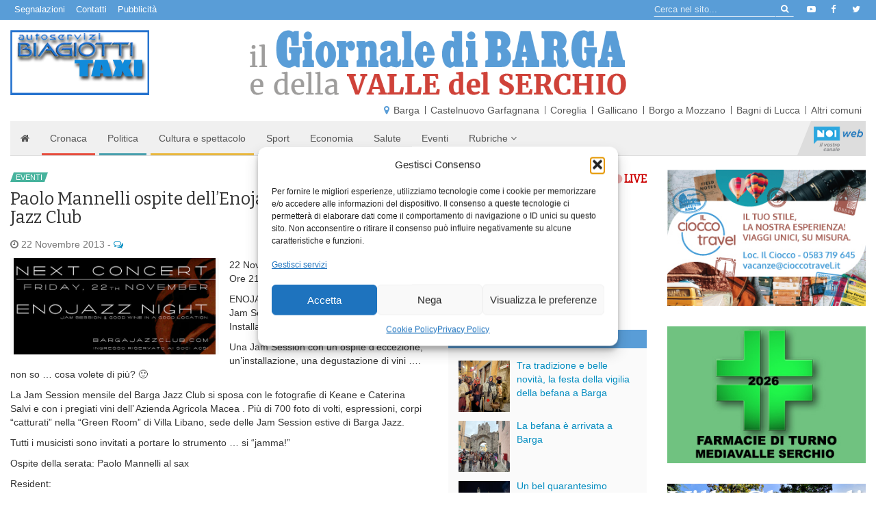

--- FILE ---
content_type: text/html; charset=UTF-8
request_url: https://www.giornaledibarga.it/2013/11/paolo-mannelli-ospite-dellenojazz-night-al-barga-jazz-club-236952/
body_size: 25688
content:
<!DOCTYPE html>
<html dir="ltr" lang="it">
    <head>
        <title>Paolo Mannelli ospite dell&#039;Enojazz Night al Barga Jazz Club - Giornale di Barga</title>
        <meta charset="utf-8">
        <meta http-equiv="X-UA-Compatible" content="IE=edge">
        <meta name="viewport" content="width=device-width, initial-scale=1.0">
        <meta name='robots' content='index, follow, max-image-preview:large, max-snippet:-1, max-video-preview:-1' />

	<!-- This site is optimized with the Yoast SEO plugin v26.8 - https://yoast.com/product/yoast-seo-wordpress/ -->
	<meta name="description" content="22 Nov 2013Ore 21,30ENOJAZZ NIGHT ospite Paolo MannelliJam Session + Greenroom Portraits Installation + Degustazione viniUna Jam Session con un ospite" />
	<link rel="canonical" href="https://www.giornaledibarga.it/2013/11/paolo-mannelli-ospite-dellenojazz-night-al-barga-jazz-club-236952/" />
	<meta property="og:locale" content="it_IT" />
	<meta property="og:type" content="article" />
	<meta property="og:title" content="Paolo Mannelli ospite dell&#039;Enojazz Night al Barga Jazz Club - Giornale di Barga" />
	<meta property="og:description" content="22 Nov 2013Ore 21,30ENOJAZZ NIGHT ospite Paolo MannelliJam Session + Greenroom Portraits Installation + Degustazione viniUna Jam Session con un ospite" />
	<meta property="og:url" content="https://www.giornaledibarga.it/2013/11/paolo-mannelli-ospite-dellenojazz-night-al-barga-jazz-club-236952/" />
	<meta property="og:site_name" content="Giornale di Barga" />
	<meta property="article:publisher" content="https://www.facebook.com/giornaledibarga/" />
	<meta property="article:published_time" content="2013-11-21T23:00:00+00:00" />
	<meta property="og:image" content="https://www.giornaledibarga.it/wp-content/uploads/2017/09/paolo_mannelli_88221.jpg" />
	<meta property="og:image:width" content="650" />
	<meta property="og:image:height" content="312" />
	<meta property="og:image:type" content="image/jpeg" />
	<meta name="author" content="redazione" />
	<meta name="twitter:card" content="summary_large_image" />
	<meta name="twitter:creator" content="@giornalebarga" />
	<meta name="twitter:site" content="@giornalebarga" />
	<meta name="twitter:label1" content="Scritto da" />
	<meta name="twitter:data1" content="redazione" />
	<meta name="twitter:label2" content="Tempo di lettura stimato" />
	<meta name="twitter:data2" content="1 minuto" />
	<script type="application/ld+json" class="yoast-schema-graph">{"@context":"https://schema.org","@graph":[{"@type":"Article","@id":"https://www.giornaledibarga.it/2013/11/paolo-mannelli-ospite-dellenojazz-night-al-barga-jazz-club-236952/#article","isPartOf":{"@id":"https://www.giornaledibarga.it/2013/11/paolo-mannelli-ospite-dellenojazz-night-al-barga-jazz-club-236952/"},"author":{"name":"redazione","@id":"https://www.giornaledibarga.it/#/schema/person/5c0f59e757812ada50a1c00dbf3f1be6"},"headline":"Paolo Mannelli ospite dell&#8217;Enojazz Night al Barga Jazz Club","datePublished":"2013-11-21T23:00:00+00:00","mainEntityOfPage":{"@id":"https://www.giornaledibarga.it/2013/11/paolo-mannelli-ospite-dellenojazz-night-al-barga-jazz-club-236952/"},"wordCount":142,"commentCount":0,"image":{"@id":"https://www.giornaledibarga.it/2013/11/paolo-mannelli-ospite-dellenojazz-night-al-barga-jazz-club-236952/#primaryimage"},"thumbnailUrl":"https://www.giornaledibarga.it/wp-content/uploads/2017/09/paolo_mannelli_88221.jpg","keywords":["barga jazz club","Barga Jazz","bargajazz","enojazz","paolo mannelli","enojazz night"],"articleSection":["Eventi"],"inLanguage":"it-IT","potentialAction":[{"@type":"CommentAction","name":"Comment","target":["https://www.giornaledibarga.it/2013/11/paolo-mannelli-ospite-dellenojazz-night-al-barga-jazz-club-236952/#respond"]}]},{"@type":"WebPage","@id":"https://www.giornaledibarga.it/2013/11/paolo-mannelli-ospite-dellenojazz-night-al-barga-jazz-club-236952/","url":"https://www.giornaledibarga.it/2013/11/paolo-mannelli-ospite-dellenojazz-night-al-barga-jazz-club-236952/","name":"Paolo Mannelli ospite dell'Enojazz Night al Barga Jazz Club - Giornale di Barga","isPartOf":{"@id":"https://www.giornaledibarga.it/#website"},"primaryImageOfPage":{"@id":"https://www.giornaledibarga.it/2013/11/paolo-mannelli-ospite-dellenojazz-night-al-barga-jazz-club-236952/#primaryimage"},"image":{"@id":"https://www.giornaledibarga.it/2013/11/paolo-mannelli-ospite-dellenojazz-night-al-barga-jazz-club-236952/#primaryimage"},"thumbnailUrl":"https://www.giornaledibarga.it/wp-content/uploads/2017/09/paolo_mannelli_88221.jpg","datePublished":"2013-11-21T23:00:00+00:00","author":{"@id":"https://www.giornaledibarga.it/#/schema/person/5c0f59e757812ada50a1c00dbf3f1be6"},"description":"22 Nov 2013Ore 21,30ENOJAZZ NIGHT ospite Paolo MannelliJam Session + Greenroom Portraits Installation + Degustazione viniUna Jam Session con un ospite","breadcrumb":{"@id":"https://www.giornaledibarga.it/2013/11/paolo-mannelli-ospite-dellenojazz-night-al-barga-jazz-club-236952/#breadcrumb"},"inLanguage":"it-IT","potentialAction":[{"@type":"ReadAction","target":["https://www.giornaledibarga.it/2013/11/paolo-mannelli-ospite-dellenojazz-night-al-barga-jazz-club-236952/"]}]},{"@type":"ImageObject","inLanguage":"it-IT","@id":"https://www.giornaledibarga.it/2013/11/paolo-mannelli-ospite-dellenojazz-night-al-barga-jazz-club-236952/#primaryimage","url":"https://www.giornaledibarga.it/wp-content/uploads/2017/09/paolo_mannelli_88221.jpg","contentUrl":"https://www.giornaledibarga.it/wp-content/uploads/2017/09/paolo_mannelli_88221.jpg","width":650,"height":312},{"@type":"BreadcrumbList","@id":"https://www.giornaledibarga.it/2013/11/paolo-mannelli-ospite-dellenojazz-night-al-barga-jazz-club-236952/#breadcrumb","itemListElement":[{"@type":"ListItem","position":1,"name":"Home","item":"https://www.giornaledibarga.it/"},{"@type":"ListItem","position":2,"name":"Paolo Mannelli ospite dell&#8217;Enojazz Night al Barga Jazz Club"}]},{"@type":"WebSite","@id":"https://www.giornaledibarga.it/#website","url":"https://www.giornaledibarga.it/","name":"Giornale di Barga","description":"Giornale di Barga","potentialAction":[{"@type":"SearchAction","target":{"@type":"EntryPoint","urlTemplate":"https://www.giornaledibarga.it/?s={search_term_string}"},"query-input":{"@type":"PropertyValueSpecification","valueRequired":true,"valueName":"search_term_string"}}],"inLanguage":"it-IT"},{"@type":"Person","@id":"https://www.giornaledibarga.it/#/schema/person/5c0f59e757812ada50a1c00dbf3f1be6","name":"redazione","image":{"@type":"ImageObject","inLanguage":"it-IT","@id":"https://www.giornaledibarga.it/#/schema/person/image/","url":"https://secure.gravatar.com/avatar/71917549535f0765479f345212c1caf9cb5c34ade500c075d89f4ef65b55c11d?s=96&d=mm&r=g","contentUrl":"https://secure.gravatar.com/avatar/71917549535f0765479f345212c1caf9cb5c34ade500c075d89f4ef65b55c11d?s=96&d=mm&r=g","caption":"redazione"}}]}</script>
	<!-- / Yoast SEO plugin. -->


<link rel='dns-prefetch' href='//www.giornaledibarga.it' />
<link rel='dns-prefetch' href='//maxcdn.bootstrapcdn.com' />
<link rel='dns-prefetch' href='//v0.wordpress.com' />
<link rel="alternate" title="oEmbed (JSON)" type="application/json+oembed" href="https://www.giornaledibarga.it/wp-json/oembed/1.0/embed?url=https%3A%2F%2Fwww.giornaledibarga.it%2F2013%2F11%2Fpaolo-mannelli-ospite-dellenojazz-night-al-barga-jazz-club-236952%2F" />
<link rel="alternate" title="oEmbed (XML)" type="text/xml+oembed" href="https://www.giornaledibarga.it/wp-json/oembed/1.0/embed?url=https%3A%2F%2Fwww.giornaledibarga.it%2F2013%2F11%2Fpaolo-mannelli-ospite-dellenojazz-night-al-barga-jazz-club-236952%2F&#038;format=xml" />
<style id='wp-img-auto-sizes-contain-inline-css' type='text/css'>
img:is([sizes=auto i],[sizes^="auto," i]){contain-intrinsic-size:3000px 1500px}
/*# sourceURL=wp-img-auto-sizes-contain-inline-css */
</style>
<link rel='stylesheet' id='jetpack_related-posts-css' href='https://www.giornaledibarga.it/wp-content/plugins/jetpack/modules/related-posts/related-posts.css?ver=20240116' type='text/css' media='all' />
<style id='wp-emoji-styles-inline-css' type='text/css'>

	img.wp-smiley, img.emoji {
		display: inline !important;
		border: none !important;
		box-shadow: none !important;
		height: 1em !important;
		width: 1em !important;
		margin: 0 0.07em !important;
		vertical-align: -0.1em !important;
		background: none !important;
		padding: 0 !important;
	}
/*# sourceURL=wp-emoji-styles-inline-css */
</style>
<style id='wp-block-library-inline-css' type='text/css'>
:root{--wp-block-synced-color:#7a00df;--wp-block-synced-color--rgb:122,0,223;--wp-bound-block-color:var(--wp-block-synced-color);--wp-editor-canvas-background:#ddd;--wp-admin-theme-color:#007cba;--wp-admin-theme-color--rgb:0,124,186;--wp-admin-theme-color-darker-10:#006ba1;--wp-admin-theme-color-darker-10--rgb:0,107,160.5;--wp-admin-theme-color-darker-20:#005a87;--wp-admin-theme-color-darker-20--rgb:0,90,135;--wp-admin-border-width-focus:2px}@media (min-resolution:192dpi){:root{--wp-admin-border-width-focus:1.5px}}.wp-element-button{cursor:pointer}:root .has-very-light-gray-background-color{background-color:#eee}:root .has-very-dark-gray-background-color{background-color:#313131}:root .has-very-light-gray-color{color:#eee}:root .has-very-dark-gray-color{color:#313131}:root .has-vivid-green-cyan-to-vivid-cyan-blue-gradient-background{background:linear-gradient(135deg,#00d084,#0693e3)}:root .has-purple-crush-gradient-background{background:linear-gradient(135deg,#34e2e4,#4721fb 50%,#ab1dfe)}:root .has-hazy-dawn-gradient-background{background:linear-gradient(135deg,#faaca8,#dad0ec)}:root .has-subdued-olive-gradient-background{background:linear-gradient(135deg,#fafae1,#67a671)}:root .has-atomic-cream-gradient-background{background:linear-gradient(135deg,#fdd79a,#004a59)}:root .has-nightshade-gradient-background{background:linear-gradient(135deg,#330968,#31cdcf)}:root .has-midnight-gradient-background{background:linear-gradient(135deg,#020381,#2874fc)}:root{--wp--preset--font-size--normal:16px;--wp--preset--font-size--huge:42px}.has-regular-font-size{font-size:1em}.has-larger-font-size{font-size:2.625em}.has-normal-font-size{font-size:var(--wp--preset--font-size--normal)}.has-huge-font-size{font-size:var(--wp--preset--font-size--huge)}.has-text-align-center{text-align:center}.has-text-align-left{text-align:left}.has-text-align-right{text-align:right}.has-fit-text{white-space:nowrap!important}#end-resizable-editor-section{display:none}.aligncenter{clear:both}.items-justified-left{justify-content:flex-start}.items-justified-center{justify-content:center}.items-justified-right{justify-content:flex-end}.items-justified-space-between{justify-content:space-between}.screen-reader-text{border:0;clip-path:inset(50%);height:1px;margin:-1px;overflow:hidden;padding:0;position:absolute;width:1px;word-wrap:normal!important}.screen-reader-text:focus{background-color:#ddd;clip-path:none;color:#444;display:block;font-size:1em;height:auto;left:5px;line-height:normal;padding:15px 23px 14px;text-decoration:none;top:5px;width:auto;z-index:100000}html :where(.has-border-color){border-style:solid}html :where([style*=border-top-color]){border-top-style:solid}html :where([style*=border-right-color]){border-right-style:solid}html :where([style*=border-bottom-color]){border-bottom-style:solid}html :where([style*=border-left-color]){border-left-style:solid}html :where([style*=border-width]){border-style:solid}html :where([style*=border-top-width]){border-top-style:solid}html :where([style*=border-right-width]){border-right-style:solid}html :where([style*=border-bottom-width]){border-bottom-style:solid}html :where([style*=border-left-width]){border-left-style:solid}html :where(img[class*=wp-image-]){height:auto;max-width:100%}:where(figure){margin:0 0 1em}html :where(.is-position-sticky){--wp-admin--admin-bar--position-offset:var(--wp-admin--admin-bar--height,0px)}@media screen and (max-width:600px){html :where(.is-position-sticky){--wp-admin--admin-bar--position-offset:0px}}

/*# sourceURL=wp-block-library-inline-css */
</style><style id='global-styles-inline-css' type='text/css'>
:root{--wp--preset--aspect-ratio--square: 1;--wp--preset--aspect-ratio--4-3: 4/3;--wp--preset--aspect-ratio--3-4: 3/4;--wp--preset--aspect-ratio--3-2: 3/2;--wp--preset--aspect-ratio--2-3: 2/3;--wp--preset--aspect-ratio--16-9: 16/9;--wp--preset--aspect-ratio--9-16: 9/16;--wp--preset--color--black: #000000;--wp--preset--color--cyan-bluish-gray: #abb8c3;--wp--preset--color--white: #ffffff;--wp--preset--color--pale-pink: #f78da7;--wp--preset--color--vivid-red: #cf2e2e;--wp--preset--color--luminous-vivid-orange: #ff6900;--wp--preset--color--luminous-vivid-amber: #fcb900;--wp--preset--color--light-green-cyan: #7bdcb5;--wp--preset--color--vivid-green-cyan: #00d084;--wp--preset--color--pale-cyan-blue: #8ed1fc;--wp--preset--color--vivid-cyan-blue: #0693e3;--wp--preset--color--vivid-purple: #9b51e0;--wp--preset--gradient--vivid-cyan-blue-to-vivid-purple: linear-gradient(135deg,rgb(6,147,227) 0%,rgb(155,81,224) 100%);--wp--preset--gradient--light-green-cyan-to-vivid-green-cyan: linear-gradient(135deg,rgb(122,220,180) 0%,rgb(0,208,130) 100%);--wp--preset--gradient--luminous-vivid-amber-to-luminous-vivid-orange: linear-gradient(135deg,rgb(252,185,0) 0%,rgb(255,105,0) 100%);--wp--preset--gradient--luminous-vivid-orange-to-vivid-red: linear-gradient(135deg,rgb(255,105,0) 0%,rgb(207,46,46) 100%);--wp--preset--gradient--very-light-gray-to-cyan-bluish-gray: linear-gradient(135deg,rgb(238,238,238) 0%,rgb(169,184,195) 100%);--wp--preset--gradient--cool-to-warm-spectrum: linear-gradient(135deg,rgb(74,234,220) 0%,rgb(151,120,209) 20%,rgb(207,42,186) 40%,rgb(238,44,130) 60%,rgb(251,105,98) 80%,rgb(254,248,76) 100%);--wp--preset--gradient--blush-light-purple: linear-gradient(135deg,rgb(255,206,236) 0%,rgb(152,150,240) 100%);--wp--preset--gradient--blush-bordeaux: linear-gradient(135deg,rgb(254,205,165) 0%,rgb(254,45,45) 50%,rgb(107,0,62) 100%);--wp--preset--gradient--luminous-dusk: linear-gradient(135deg,rgb(255,203,112) 0%,rgb(199,81,192) 50%,rgb(65,88,208) 100%);--wp--preset--gradient--pale-ocean: linear-gradient(135deg,rgb(255,245,203) 0%,rgb(182,227,212) 50%,rgb(51,167,181) 100%);--wp--preset--gradient--electric-grass: linear-gradient(135deg,rgb(202,248,128) 0%,rgb(113,206,126) 100%);--wp--preset--gradient--midnight: linear-gradient(135deg,rgb(2,3,129) 0%,rgb(40,116,252) 100%);--wp--preset--font-size--small: 13px;--wp--preset--font-size--medium: 20px;--wp--preset--font-size--large: 36px;--wp--preset--font-size--x-large: 42px;--wp--preset--spacing--20: 0.44rem;--wp--preset--spacing--30: 0.67rem;--wp--preset--spacing--40: 1rem;--wp--preset--spacing--50: 1.5rem;--wp--preset--spacing--60: 2.25rem;--wp--preset--spacing--70: 3.38rem;--wp--preset--spacing--80: 5.06rem;--wp--preset--shadow--natural: 6px 6px 9px rgba(0, 0, 0, 0.2);--wp--preset--shadow--deep: 12px 12px 50px rgba(0, 0, 0, 0.4);--wp--preset--shadow--sharp: 6px 6px 0px rgba(0, 0, 0, 0.2);--wp--preset--shadow--outlined: 6px 6px 0px -3px rgb(255, 255, 255), 6px 6px rgb(0, 0, 0);--wp--preset--shadow--crisp: 6px 6px 0px rgb(0, 0, 0);}:where(.is-layout-flex){gap: 0.5em;}:where(.is-layout-grid){gap: 0.5em;}body .is-layout-flex{display: flex;}.is-layout-flex{flex-wrap: wrap;align-items: center;}.is-layout-flex > :is(*, div){margin: 0;}body .is-layout-grid{display: grid;}.is-layout-grid > :is(*, div){margin: 0;}:where(.wp-block-columns.is-layout-flex){gap: 2em;}:where(.wp-block-columns.is-layout-grid){gap: 2em;}:where(.wp-block-post-template.is-layout-flex){gap: 1.25em;}:where(.wp-block-post-template.is-layout-grid){gap: 1.25em;}.has-black-color{color: var(--wp--preset--color--black) !important;}.has-cyan-bluish-gray-color{color: var(--wp--preset--color--cyan-bluish-gray) !important;}.has-white-color{color: var(--wp--preset--color--white) !important;}.has-pale-pink-color{color: var(--wp--preset--color--pale-pink) !important;}.has-vivid-red-color{color: var(--wp--preset--color--vivid-red) !important;}.has-luminous-vivid-orange-color{color: var(--wp--preset--color--luminous-vivid-orange) !important;}.has-luminous-vivid-amber-color{color: var(--wp--preset--color--luminous-vivid-amber) !important;}.has-light-green-cyan-color{color: var(--wp--preset--color--light-green-cyan) !important;}.has-vivid-green-cyan-color{color: var(--wp--preset--color--vivid-green-cyan) !important;}.has-pale-cyan-blue-color{color: var(--wp--preset--color--pale-cyan-blue) !important;}.has-vivid-cyan-blue-color{color: var(--wp--preset--color--vivid-cyan-blue) !important;}.has-vivid-purple-color{color: var(--wp--preset--color--vivid-purple) !important;}.has-black-background-color{background-color: var(--wp--preset--color--black) !important;}.has-cyan-bluish-gray-background-color{background-color: var(--wp--preset--color--cyan-bluish-gray) !important;}.has-white-background-color{background-color: var(--wp--preset--color--white) !important;}.has-pale-pink-background-color{background-color: var(--wp--preset--color--pale-pink) !important;}.has-vivid-red-background-color{background-color: var(--wp--preset--color--vivid-red) !important;}.has-luminous-vivid-orange-background-color{background-color: var(--wp--preset--color--luminous-vivid-orange) !important;}.has-luminous-vivid-amber-background-color{background-color: var(--wp--preset--color--luminous-vivid-amber) !important;}.has-light-green-cyan-background-color{background-color: var(--wp--preset--color--light-green-cyan) !important;}.has-vivid-green-cyan-background-color{background-color: var(--wp--preset--color--vivid-green-cyan) !important;}.has-pale-cyan-blue-background-color{background-color: var(--wp--preset--color--pale-cyan-blue) !important;}.has-vivid-cyan-blue-background-color{background-color: var(--wp--preset--color--vivid-cyan-blue) !important;}.has-vivid-purple-background-color{background-color: var(--wp--preset--color--vivid-purple) !important;}.has-black-border-color{border-color: var(--wp--preset--color--black) !important;}.has-cyan-bluish-gray-border-color{border-color: var(--wp--preset--color--cyan-bluish-gray) !important;}.has-white-border-color{border-color: var(--wp--preset--color--white) !important;}.has-pale-pink-border-color{border-color: var(--wp--preset--color--pale-pink) !important;}.has-vivid-red-border-color{border-color: var(--wp--preset--color--vivid-red) !important;}.has-luminous-vivid-orange-border-color{border-color: var(--wp--preset--color--luminous-vivid-orange) !important;}.has-luminous-vivid-amber-border-color{border-color: var(--wp--preset--color--luminous-vivid-amber) !important;}.has-light-green-cyan-border-color{border-color: var(--wp--preset--color--light-green-cyan) !important;}.has-vivid-green-cyan-border-color{border-color: var(--wp--preset--color--vivid-green-cyan) !important;}.has-pale-cyan-blue-border-color{border-color: var(--wp--preset--color--pale-cyan-blue) !important;}.has-vivid-cyan-blue-border-color{border-color: var(--wp--preset--color--vivid-cyan-blue) !important;}.has-vivid-purple-border-color{border-color: var(--wp--preset--color--vivid-purple) !important;}.has-vivid-cyan-blue-to-vivid-purple-gradient-background{background: var(--wp--preset--gradient--vivid-cyan-blue-to-vivid-purple) !important;}.has-light-green-cyan-to-vivid-green-cyan-gradient-background{background: var(--wp--preset--gradient--light-green-cyan-to-vivid-green-cyan) !important;}.has-luminous-vivid-amber-to-luminous-vivid-orange-gradient-background{background: var(--wp--preset--gradient--luminous-vivid-amber-to-luminous-vivid-orange) !important;}.has-luminous-vivid-orange-to-vivid-red-gradient-background{background: var(--wp--preset--gradient--luminous-vivid-orange-to-vivid-red) !important;}.has-very-light-gray-to-cyan-bluish-gray-gradient-background{background: var(--wp--preset--gradient--very-light-gray-to-cyan-bluish-gray) !important;}.has-cool-to-warm-spectrum-gradient-background{background: var(--wp--preset--gradient--cool-to-warm-spectrum) !important;}.has-blush-light-purple-gradient-background{background: var(--wp--preset--gradient--blush-light-purple) !important;}.has-blush-bordeaux-gradient-background{background: var(--wp--preset--gradient--blush-bordeaux) !important;}.has-luminous-dusk-gradient-background{background: var(--wp--preset--gradient--luminous-dusk) !important;}.has-pale-ocean-gradient-background{background: var(--wp--preset--gradient--pale-ocean) !important;}.has-electric-grass-gradient-background{background: var(--wp--preset--gradient--electric-grass) !important;}.has-midnight-gradient-background{background: var(--wp--preset--gradient--midnight) !important;}.has-small-font-size{font-size: var(--wp--preset--font-size--small) !important;}.has-medium-font-size{font-size: var(--wp--preset--font-size--medium) !important;}.has-large-font-size{font-size: var(--wp--preset--font-size--large) !important;}.has-x-large-font-size{font-size: var(--wp--preset--font-size--x-large) !important;}
/*# sourceURL=global-styles-inline-css */
</style>

<style id='classic-theme-styles-inline-css' type='text/css'>
/*! This file is auto-generated */
.wp-block-button__link{color:#fff;background-color:#32373c;border-radius:9999px;box-shadow:none;text-decoration:none;padding:calc(.667em + 2px) calc(1.333em + 2px);font-size:1.125em}.wp-block-file__button{background:#32373c;color:#fff;text-decoration:none}
/*# sourceURL=/wp-includes/css/classic-themes.min.css */
</style>
<link rel='stylesheet' id='cmplz-general-css' href='https://www.giornaledibarga.it/wp-content/plugins/complianz-gdpr/assets/css/cookieblocker.min.css?ver=1766013594' type='text/css' media='all' />
<link rel='stylesheet' id='bootstrap-css-css' href='//maxcdn.bootstrapcdn.com/bootstrap/3.3.7/css/bootstrap.min.css' type='text/css' media='all' />
<link rel='stylesheet' id='noitv-css' href='https://www.giornaledibarga.it/wp-content/themes/noitv/css/noitv.css?ver=2.46' type='text/css' media='all' />
<link rel='stylesheet' id='print-css' href='https://www.giornaledibarga.it/wp-content/themes/noitv/css/print.css?ver=1.2' type='text/css' media='print' />
<link rel='stylesheet' id='sharedaddy-css' href='https://www.giornaledibarga.it/wp-content/plugins/jetpack/modules/sharedaddy/sharing.css?ver=15.4' type='text/css' media='all' />
<link rel='stylesheet' id='social-logos-css' href='https://www.giornaledibarga.it/wp-content/plugins/jetpack/_inc/social-logos/social-logos.min.css?ver=15.4' type='text/css' media='all' />
<script type="text/javascript" id="jetpack_related-posts-js-extra">
/* <![CDATA[ */
var related_posts_js_options = {"post_heading":"h4"};
//# sourceURL=jetpack_related-posts-js-extra
/* ]]> */
</script>
<script type="text/javascript" src="https://www.giornaledibarga.it/wp-content/plugins/jetpack/_inc/build/related-posts/related-posts.min.js?ver=20240116" id="jetpack_related-posts-js"></script>
<script type="text/javascript" src="https://www.giornaledibarga.it/wp-includes/js/jquery/jquery.min.js?ver=3.7.1" id="jquery-core-js"></script>
<script type="text/javascript" src="https://www.giornaledibarga.it/wp-includes/js/jquery/jquery-migrate.min.js?ver=3.4.1" id="jquery-migrate-js"></script>
<script type="text/javascript" id="3d-flip-book-client-locale-loader-js-extra">
/* <![CDATA[ */
var FB3D_CLIENT_LOCALE = {"ajaxurl":"https://www.giornaledibarga.it/wp-admin/admin-ajax.php","dictionary":{"Table of contents":"Table of contents","Close":"Close","Bookmarks":"Bookmarks","Thumbnails":"Thumbnails","Search":"Search","Share":"Share","Facebook":"Facebook","Twitter":"Twitter","Email":"Email","Play":"Play","Previous page":"Previous page","Next page":"Next page","Zoom in":"Zoom in","Zoom out":"Zoom out","Fit view":"Fit view","Auto play":"Auto play","Full screen":"Full screen","More":"More","Smart pan":"Smart pan","Single page":"Single page","Sounds":"Sounds","Stats":"Stats","Print":"Print","Download":"Download","Goto first page":"Goto first page","Goto last page":"Goto last page"},"images":"https://www.giornaledibarga.it/wp-content/plugins/interactive-3d-flipbook-powered-physics-engine/assets/images/","jsData":{"urls":[],"posts":{"ids_mis":[],"ids":[]},"pages":[],"firstPages":[],"bookCtrlProps":[],"bookTemplates":[]},"key":"3d-flip-book","pdfJS":{"pdfJsLib":"https://www.giornaledibarga.it/wp-content/plugins/interactive-3d-flipbook-powered-physics-engine/assets/js/pdf.min.js?ver=4.3.136","pdfJsWorker":"https://www.giornaledibarga.it/wp-content/plugins/interactive-3d-flipbook-powered-physics-engine/assets/js/pdf.worker.js?ver=4.3.136","stablePdfJsLib":"https://www.giornaledibarga.it/wp-content/plugins/interactive-3d-flipbook-powered-physics-engine/assets/js/stable/pdf.min.js?ver=2.5.207","stablePdfJsWorker":"https://www.giornaledibarga.it/wp-content/plugins/interactive-3d-flipbook-powered-physics-engine/assets/js/stable/pdf.worker.js?ver=2.5.207","pdfJsCMapUrl":"https://www.giornaledibarga.it/wp-content/plugins/interactive-3d-flipbook-powered-physics-engine/assets/cmaps/"},"cacheurl":"https://www.giornaledibarga.it/wp-content/uploads/3d-flip-book/cache/","pluginsurl":"https://www.giornaledibarga.it/wp-content/plugins/","pluginurl":"https://www.giornaledibarga.it/wp-content/plugins/interactive-3d-flipbook-powered-physics-engine/","thumbnailSize":{"width":"150","height":"150"},"version":"1.16.17"};
//# sourceURL=3d-flip-book-client-locale-loader-js-extra
/* ]]> */
</script>
<script type="text/javascript" src="https://www.giornaledibarga.it/wp-content/plugins/interactive-3d-flipbook-powered-physics-engine/assets/js/client-locale-loader.js?ver=1.16.17" id="3d-flip-book-client-locale-loader-js" async="async" data-wp-strategy="async"></script>
<link rel="https://api.w.org/" href="https://www.giornaledibarga.it/wp-json/" /><link rel="alternate" title="JSON" type="application/json" href="https://www.giornaledibarga.it/wp-json/wp/v2/posts/236952" />			<style>.cmplz-hidden {
					display: none !important;
				}</style><style type="text/css">.recentcomments a{display:inline !important;padding:0 !important;margin:0 !important;}</style><script type="text/javascript" src="https://www.giornaledibarga.it/wp-content/plugins/si-captcha-for-wordpress/captcha/si_captcha.js?ver=1769152520"></script>
<!-- begin SI CAPTCHA Anti-Spam - login/register form style -->
<style type="text/css">
.si_captcha_small { width:175px; height:45px; padding-top:10px; padding-bottom:10px; }
.si_captcha_large { width:250px; height:60px; padding-top:10px; padding-bottom:10px; }
img#si_image_com { border-style:none; margin:0; padding-right:5px; float:left; }
img#si_image_reg { border-style:none; margin:0; padding-right:5px; float:left; }
img#si_image_log { border-style:none; margin:0; padding-right:5px; float:left; }
img#si_image_side_login { border-style:none; margin:0; padding-right:5px; float:left; }
img#si_image_checkout { border-style:none; margin:0; padding-right:5px; float:left; }
img#si_image_jetpack { border-style:none; margin:0; padding-right:5px; float:left; }
img#si_image_bbpress_topic { border-style:none; margin:0; padding-right:5px; float:left; }
.si_captcha_refresh { border-style:none; margin:0; vertical-align:bottom; }
div#si_captcha_input { display:block; padding-top:15px; padding-bottom:5px; }
label#si_captcha_code_label { margin:0; }
input#si_captcha_code_input { width:65px; }
p#si_captcha_code_p { clear: left; padding-top:10px; }
.si-captcha-jetpack-error { color:#DC3232; }
</style>
<!-- end SI CAPTCHA Anti-Spam - login/register form style -->
		<style type="text/css" id="wp-custom-css">
			#cmplz-manage-consent .cmplz-manage-consent {
    padding: 0 .5rem !important;
    height: 2rem !important;
    line-height: 1 !important;
}
.sponsor.widget_wsuscitegdb_widget li {
	margin-bottom: 10px;
}		</style>
		        <link rel="icon" href="/favicon.ico">
        <meta name="theme-color" content="#599dd7">

        <link href="//fonts.googleapis.com/css?family=Bitter" rel="stylesheet">
        <link rel="stylesheet" href="//maxcdn.bootstrapcdn.com/font-awesome/4.7.0/css/font-awesome.min.css">

        <!--[if lt IE 9]>
          <script src="https://oss.maxcdn.com/html5shiv/3.7.2/html5shiv.min.js"></script>
          <script src="https://oss.maxcdn.com/respond/1.4.2/respond.min.js"></script>
        <![endif]-->

        <!-- Matomo -->
        <script>
          var _paq = window._paq = window._paq || [];
          /* tracker methods like "setCustomDimension" should be called before "trackPageView" */
          _paq.push(["disableCampaignParameters"]);
          _paq.push(["disableCookies"]);
          _paq.push(['trackPageView']);
          _paq.push(['enableLinkTracking']);
          (function() {
            var u="//matomo.noitv.it/";
            _paq.push(['setTrackerUrl', u+'matomo.php']);
            _paq.push(['setSiteId', '2']);
            var d=document, g=d.createElement('script'), s=d.getElementsByTagName('script')[0];
            g.async=true; g.src=u+'matomo.js'; s.parentNode.insertBefore(g,s);
          })();
        </script>
        <noscript><p><img referrerpolicy="no-referrer-when-downgrade" src="//matomo.noitv.it/matomo.php?idsite=2&amp;rec=1" style="border:0;" alt="" /></p></noscript>
        <!-- End Matomo Code -->


    <link rel='stylesheet' id='jetpack-swiper-library-css' href='https://www.giornaledibarga.it/wp-content/plugins/jetpack/_inc/blocks/swiper.css?ver=15.4' type='text/css' media='all' />
<link rel='stylesheet' id='jetpack-carousel-css' href='https://www.giornaledibarga.it/wp-content/plugins/jetpack/modules/carousel/jetpack-carousel.css?ver=15.4' type='text/css' media='all' />
</head>

    <body data-rsssl=1 data-cmplz=2 class="wp-singular post-template-default single single-post postid-236952 single-format-standard wp-theme-noitv category-eventi category-6220">

        <!--[if lt IE 8]>
        <div class="alert alert-warning">
                You are using an <strong>outdated</strong> browser. Please <a href="http://browsehappy.com/">upgrade your browser</a> to improve your experience.
        </div>
        <![endif]-->
        
        <div class="bgazzurro" role="navigation" id="navtop">
            <div class="container-fluid clearfix">
                <ul id="menu-top-menu" class="list-inline list-unstyled pull-left"><li id="menu-item-294074" class="menu-item menu-item-type-post_type menu-item-object-page menu-item-294074"><a href="https://www.giornaledibarga.it/segnalazioni/">Segnalazioni</a></li>
<li id="menu-item-294079" class="menu-item menu-item-type-post_type menu-item-object-page menu-item-294079"><a href="https://www.giornaledibarga.it/contatti/">Contatti</a></li>
<li id="menu-item-294076" class="menu-item menu-item-type-post_type menu-item-object-page menu-item-294076"><a href="https://www.giornaledibarga.it/pubblicita/">Pubblicità</a></li>
</ul>                <ul class="pull-right list-unstyled list-inline" id="menu-social">
                    <li>
                        <a href="https://www.youtube.com/user/giornaledibarga" target="_blank"><i class="fa fa-youtube-play fa-fw"></i></a>
                    </li>
                    <li>
                        <a href="https://www.facebook.com/giornaledibarga/" target="_blank"><i class="fa fa-facebook fa-fw"></i></a>
                    </li>
                    <li>
                        <a href="https://twitter.com/giornalebarga" target="_blank"><i class="fa fa-twitter fa-fw"></i></a>
                    </li>
                </ul>
                
<form class="form-inline pull-right hidden-xs inputbg" role="search" method="get" action="https://www.giornaledibarga.it/">
	<div class="input-group input-group-sm">
		<input class="form-control" type="text" value="" name="s" placeholder="Cerca nel sito...">
		<span class="input-group-btn">
			<button type="submit" value="Cerca" class="btn btn-transparent"><i class="fa fa-search fa-fw"></i></button>
		</span>
	</div><!-- /input-group -->
</form>

            </div>
        </div>
        
        <div class="container-fluid">
            <div class="row">
                <div class="col-xs-6 col-sm-3">
                    <div class="banner-top" id="bn-top1"></div>
                </div>
                <div class="col-sm-6 hidden-xs">
                    <h1 id="site-title">
                        <a href="https://www.giornaledibarga.it/" title="Giornale di Barga" rel="home"><img class="img-responsive center-block" src="https://www.giornaledibarga.it/wp-content/themes/noitv/img/logo-gdb1.png" alt="Giornale di Barga" /></a>
                    </h1>
                </div>
                <div class="col-xs-6 col-sm-3">
                    <div class="banner-top rgt clearfix" id="bn-top2"></div>
                </div>
            </div>
            <div class="localita">
                <div class="row">
                    <div class="col-sm-12">
                        <div class="localbar">
                            <ul id="menu-menu-localita" class="list-unstyled list-inline"><li id="menu-item-148427" class="menu-item menu-item-type-taxonomy menu-item-object-localita menu-item-148427"><a href="https://www.giornaledibarga.it/localita/barga/">Barga</a></li>
<li id="menu-item-148428" class="menu-item menu-item-type-taxonomy menu-item-object-localita menu-item-148428"><a href="https://www.giornaledibarga.it/localita/castelnuovo-garfagnana/">Castelnuovo Garfagnana</a></li>
<li id="menu-item-148429" class="menu-item menu-item-type-taxonomy menu-item-object-localita menu-item-148429"><a href="https://www.giornaledibarga.it/localita/coreglia/">Coreglia</a></li>
<li id="menu-item-148430" class="menu-item menu-item-type-taxonomy menu-item-object-localita menu-item-148430"><a href="https://www.giornaledibarga.it/localita/gallicano/">Gallicano</a></li>
<li id="menu-item-148431" class="menu-item menu-item-type-taxonomy menu-item-object-localita menu-item-148431"><a href="https://www.giornaledibarga.it/localita/borgo-a-mozzano/">Borgo a Mozzano</a></li>
<li id="menu-item-148432" class="menu-item menu-item-type-taxonomy menu-item-object-localita menu-item-148432"><a href="https://www.giornaledibarga.it/localita/bagni-di-lucca/">Bagni di Lucca</a></li>
<li id="menu-item-148433" class="menu-item menu-item-type-taxonomy menu-item-object-localita menu-item-148433"><a href="https://www.giornaledibarga.it/localita/altri-comuni/">Altri comuni</a></li>
</ul>                        </div>
                    </div>
                </div>
            </div>
        </div>
        <div class="container-fluid">
            <nav class="navbar navbar-gdb navbar-static-top">
                <div class="container-fluid">
                    <div class="navbar-header">
                      <button type="button" class="navbar-toggle collapsed" data-toggle="collapse" data-target="#navbar">
                        <span class="icon-bar"></span>
                        <span class="icon-bar"></span>
                        <span class="icon-bar"></span>
                      </button>
                      <a class="navbar-brand visible-xs-block" href="https://www.giornaledibarga.it/"><img class="img-responsive" src="https://www.giornaledibarga.it/wp-content/themes/noitv/img/logo-gdb1.png" alt="Logo NoiTV" /></a>
                    </div>
                    <div class="collapse navbar-collapse" id="navbar">
                      <ul id="menu-menu-principale" class="nav navbar-nav"><li id="menu-item-147108" class="home menu-item menu-item-type-custom menu-item-object-custom nav-item menu-item-147108"><a title="&lt;i class=&quot;fa fa-home&quot; aria-hidden=&quot;true&quot;&gt;&lt;/i&gt;&lt;span class=&quot;visible-xs-inline&quot;&gt; Home&lt;/span&gt;" href="/"><i class="fa fa-home" aria-hidden="true"></i><span class="visible-xs-inline"> Home</span></a></li>
<li id="menu-item-147109" class="cronaca menu-item menu-item-type-taxonomy menu-item-object-category nav-item menu-item-147109"><a title="Cronaca" href="https://www.giornaledibarga.it/category/cronaca/">Cronaca</a></li>
<li id="menu-item-147113" class="politica-ed-amministrazione menu-item menu-item-type-taxonomy menu-item-object-category nav-item menu-item-147113"><a title="Politica" href="https://www.giornaledibarga.it/category/politica-ed-amministrazione/">Politica</a></li>
<li id="menu-item-147110" class="cultura menu-item menu-item-type-taxonomy menu-item-object-category nav-item menu-item-147110"><a title="Cultura e spettacolo" href="https://www.giornaledibarga.it/category/cultura/">Cultura e spettacolo</a></li>
<li id="menu-item-147115" class="sport menu-item menu-item-type-taxonomy menu-item-object-category nav-item menu-item-147115"><a title="Sport" href="https://www.giornaledibarga.it/category/sport/">Sport</a></li>
<li id="menu-item-147111" class="economia-commercio menu-item menu-item-type-taxonomy menu-item-object-category nav-item menu-item-147111"><a title="Economia" href="https://www.giornaledibarga.it/category/economia-commercio/">Economia</a></li>
<li id="menu-item-294970" class="salute-e-benessere menu-item menu-item-type-taxonomy menu-item-object-category nav-item menu-item-294970"><a title="Salute" href="https://www.giornaledibarga.it/category/salute-e-benessere/">Salute</a></li>
<li id="menu-item-147112" class="eventi menu-item menu-item-type-taxonomy menu-item-object-category current-post-ancestor current-menu-parent current-post-parent nav-item menu-item-147112"><a title="Eventi" href="https://www.giornaledibarga.it/category/eventi/">Eventi</a></li>
<li id="menu-item-218422" class="menu-item menu-item-type-custom menu-item-object-custom menu-item-has-children nav-item menu-item-218422 dropdown"><a title="Rubriche" href="#" data-toggle="dropdown" class="dropdown-toggle" aria-haspopup="true">Rubriche <i class="fa fa-angle-down"></i></a>
<ul role="menu" class=" dropdown-menu">
	<li id="menu-item-294800" class="menu-item menu-item-type-taxonomy menu-item-object-category menu-item-294800"><a title="A quattro zampe" href="https://www.giornaledibarga.it/category/rubriche/a-quattro-zampe/">A quattro zampe</a></li>
	<li id="menu-item-294790" class="menu-item menu-item-type-taxonomy menu-item-object-category menu-item-294790"><a title="Ambiente" href="https://www.giornaledibarga.it/category/rubriche/ambiente/">Ambiente</a></li>
	<li id="menu-item-294788" class="menu-item menu-item-type-taxonomy menu-item-object-category menu-item-294788"><a title="Edizioni Speciali" href="https://www.giornaledibarga.it/category/rubriche/edizioni-speciali/">Edizioni Speciali</a></li>
	<li id="menu-item-294795" class="menu-item menu-item-type-taxonomy menu-item-object-category menu-item-294795"><a title="Emma Morton Fan Club" href="https://www.giornaledibarga.it/category/rubriche/emma-morton-fan-club/">Emma Morton Fan Club</a></li>
	<li id="menu-item-294789" class="menu-item menu-item-type-taxonomy menu-item-object-category menu-item-294789"><a title="Il Puntaspilli" href="https://www.giornaledibarga.it/category/rubriche/il-puntaspilli/">Il Puntaspilli</a></li>
	<li id="menu-item-294797" class="menu-item menu-item-type-taxonomy menu-item-object-category menu-item-294797"><a title="In ricordo di Bruno Sereni" href="https://www.giornaledibarga.it/category/rubriche/in-ricordo-di-bruno-sereni/">In ricordo di Bruno Sereni</a></li>
	<li id="menu-item-294794" class="menu-item menu-item-type-taxonomy menu-item-object-category menu-item-294794"><a title="La guerra a Barga" href="https://www.giornaledibarga.it/category/rubriche/la-guerra-a-barga/">La guerra a Barga</a></li>
	<li id="menu-item-294792" class="menu-item menu-item-type-taxonomy menu-item-object-category menu-item-294792"><a title="La pagina dei Lettori" href="https://www.giornaledibarga.it/category/cronaca/la-pagina-dei-lettori/">La pagina dei Lettori</a></li>
	<li id="menu-item-294791" class="menu-item menu-item-type-taxonomy menu-item-object-category menu-item-294791"><a title="La tradizione del Presepe" href="https://www.giornaledibarga.it/category/rubriche/la-tradizione-del-presepe/">La tradizione del Presepe</a></li>
	<li id="menu-item-294801" class="menu-item menu-item-type-taxonomy menu-item-object-category menu-item-294801"><a title="Living" href="https://www.giornaledibarga.it/category/rubriche/living/">Living</a></li>
	<li id="menu-item-294804" class="menu-item menu-item-type-taxonomy menu-item-object-category menu-item-294804"><a title="My tastes from Tuscany" href="https://www.giornaledibarga.it/category/rubriche/my-tastes-from-tuscany/">My tastes from Tuscany</a></li>
	<li id="menu-item-294799" class="menu-item menu-item-type-taxonomy menu-item-object-category menu-item-294799"><a title="Notizie parrocchiali" href="https://www.giornaledibarga.it/category/rubriche/notizie-parrocchiali/">Notizie parrocchiali</a></li>
	<li id="menu-item-294796" class="menu-item menu-item-type-taxonomy menu-item-object-category menu-item-294796"><a title="Pari e Dispari" href="https://www.giornaledibarga.it/category/rubriche/pari-e-dispari/">Pari e Dispari</a></li>
	<li id="menu-item-294793" class="menu-item menu-item-type-taxonomy menu-item-object-category menu-item-294793"><a title="Parliamone..." href="https://www.giornaledibarga.it/category/rubriche/parliamone/">Parliamone&#8230;</a></li>
	<li id="menu-item-294802" class="menu-item menu-item-type-taxonomy menu-item-object-category menu-item-294802"><a title="Scuola" href="https://www.giornaledibarga.it/category/rubriche/scuola/">Scuola</a></li>
	<li id="menu-item-294798" class="menu-item menu-item-type-taxonomy menu-item-object-category menu-item-294798"><a title="Storia" href="https://www.giornaledibarga.it/category/rubriche/storia/">Storia</a></li>
	<li id="menu-item-294803" class="menu-item menu-item-type-taxonomy menu-item-object-category menu-item-294803"><a title="Volontariato" href="https://www.giornaledibarga.it/category/rubriche/volontariato/">Volontariato</a></li>
</ul>
</li>
</ul>                        <form class="navbar-form clearfix visible-xs-block" role="search" method="get" action="https://www.giornaledibarga.it/">
	<div class="input-group input-group-sm">
		<input class="form-control" type="text" value="" name="s" placeholder="Cerca nel sito...">
		<span class="input-group-btn">
			<button type="submit" value="Cerca" class="btn btn-default"><i class="fa fa-search fa-fw"></i></button>
		</span>
	</div><!-- /input-group -->
</form>
                        <ul id="menu-menu-navbar-destra" class="nav navbar-nav navbar-right"><li id="menu-item-147132" class="logo-ntv menu-item menu-item-type-custom menu-item-object-custom nav-item menu-item-147132"><a title="NoiTV" href="http://www.noitv.it/">NoiTV</a></li>
</ul>                    </div><!-- /.navbar-collapse -->
                </div><!-- /.container -->
            </nav>
        </div><!-- /.container -->
        
<div class="container-fluid main">
  <div class="row">

    <div class="col-sm-8 col-md-6">
      <div id="content" class="content" role="main">
         

        <article role="article" id="post_236952" class="post-236952 post type-post status-publish format-standard has-post-thumbnail category-eventi tag-barga-jazz-club tag-barga-jazz tag-bargajazz tag-enojazz tag-paolo-mannelli tag-enojazz-night" itemscope itemtype="http://schema.org/Article">
        <header>
            <div class="cat-list">
            <a href="https://www.giornaledibarga.it/category/eventi/" rel="category tag" class="eventi">Eventi</a>            </div>
            <div class="clearfix"></div>
            <h2 itemprop="name">Paolo Mannelli ospite dell&#8217;Enojazz Night al Barga Jazz Club</h2>
                        <p class="infobox text-muted clearfix">
                <time itemprop="datePublished" content="2013-11-22T00:00" datetime="2013-11-22"><i class="fa fa-clock-o"></i> 22 Novembre 2013</time> <span class="to-hide">- <a href="https://www.giornaledibarga.it/2013/11/paolo-mannelli-ospite-dellenojazz-night-al-barga-jazz-club-236952/#respond"><i class="fa fa-comments-o"></i></a></span>
                                <span class="autore pull-right text-muted" itemprop="author" itemscope itemtype="http://schema.org/Person">
                    di <em itemprop="name">Simone Venturi</em>
                </span>
                            </p>
        </header>
        <section itemprop="articleBody" class="clearfix">
                                                                                                                <div class="post-thumb"><div data-carousel-extra='{&quot;blog_id&quot;:1,&quot;permalink&quot;:&quot;https://www.giornaledibarga.it/2013/11/paolo-mannelli-ospite-dellenojazz-night-al-barga-jazz-club-236952/&quot;}' id='gallery-1' class='gallery galleryid-236952 gallery-columns-1 gallery-size-large'><figure class='gallery-item'>
			<div class='gallery-icon landscape'>
				<a href='https://www.giornaledibarga.it/wp-content/uploads/2017/09/paolo_mannelli_88221.jpg'><img fetchpriority="high" decoding="async" width="650" height="312" src="https://www.giornaledibarga.it/wp-content/uploads/2017/09/paolo_mannelli_88221.jpg" class="attachment-large size-large" alt="" srcset="https://www.giornaledibarga.it/wp-content/uploads/2017/09/paolo_mannelli_88221.jpg 650w, https://www.giornaledibarga.it/wp-content/uploads/2017/09/paolo_mannelli_88221-300x144.jpg 300w" sizes="(max-width: 650px) 100vw, 650px" data-attachment-id="236953" data-permalink="https://www.giornaledibarga.it/2013/11/paolo-mannelli-ospite-dellenojazz-night-al-barga-jazz-club-236952/paolo_mannelli_88221-jpg/" data-orig-file="https://www.giornaledibarga.it/wp-content/uploads/2017/09/paolo_mannelli_88221.jpg" data-orig-size="650,312" data-comments-opened="0" data-image-meta="{&quot;aperture&quot;:&quot;0&quot;,&quot;credit&quot;:&quot;&quot;,&quot;camera&quot;:&quot;&quot;,&quot;caption&quot;:&quot;&quot;,&quot;created_timestamp&quot;:&quot;0&quot;,&quot;copyright&quot;:&quot;&quot;,&quot;focal_length&quot;:&quot;0&quot;,&quot;iso&quot;:&quot;0&quot;,&quot;shutter_speed&quot;:&quot;0&quot;,&quot;title&quot;:&quot;&quot;,&quot;orientation&quot;:&quot;0&quot;}" data-image-title="paolo_mannelli_88221.jpg" data-image-description="" data-image-caption="" data-medium-file="https://www.giornaledibarga.it/wp-content/uploads/2017/09/paolo_mannelli_88221-300x144.jpg" data-large-file="https://www.giornaledibarga.it/wp-content/uploads/2017/09/paolo_mannelli_88221.jpg" /></a>
			</div></figure>
		</div>
</div>
<p>22 Nov 2013<br />Ore 21,30</p>
<p>ENOJAZZ NIGHT ospite Paolo Mannelli<br />Jam Session + Greenroom Portraits Installation + Degustazione vini</p>
<p>Una Jam Session con un ospite d&#8217;eccezione, un&#8217;installazione, una degustazione di vini &#8230;. non so &#8230; cosa volete di più? 🙂</p>
<p>La Jam Session mensile del Barga Jazz Club si sposa con le fotografie di Keane e Caterina Salvi e con i pregiati vini dell&#8217; Azienda Agricola Macea . Più di 700 foto di volti, espressioni, corpi &#8220;catturati&#8221; nella &#8220;Green Room&#8221; di Villa Libano, sede delle Jam Session estive di Barga Jazz.</p>
<p>Tutti i musicisti sono invitati a portare lo strumento &#8230; si &#8220;jamma!&#8221;</p>
<p>Ospite della serata: Paolo Mannelli al sax</p>
<p>Resident:</p>
<p>Paolo Mannelli &#8211; sax<br />Alessandro Rizzardi -sax<br />Simone Venturi &#8211; piano<br />Leo Gnesi &#8211; contrabbasso<br />Piero Orsi &#8211; batteria</p>
<p><a href="www.bargajazzclub.com">www.bargajazzclub.com</a><br />Il Barga Jazz Club è un circolo ACSI, è necessaria una tessera ACSI valida per l&#8217;anno in corso.</p>
<div class="sharedaddy sd-sharing-enabled"><div class="robots-nocontent sd-block sd-social sd-social-icon-text sd-sharing"><h3 class="sd-title">Condividi:</h3><div class="sd-content"><ul><li class="share-facebook"><a rel="nofollow noopener noreferrer"
				data-shared="sharing-facebook-236952"
				class="share-facebook sd-button share-icon"
				href="https://www.giornaledibarga.it/2013/11/paolo-mannelli-ospite-dellenojazz-night-al-barga-jazz-club-236952/?share=facebook"
				target="_blank"
				aria-labelledby="sharing-facebook-236952"
				>
				<span id="sharing-facebook-236952" hidden>Fai clic per condividere su Facebook (Si apre in una nuova finestra)</span>
				<span>Facebook</span>
			</a></li><li class="share-x"><a rel="nofollow noopener noreferrer"
				data-shared="sharing-x-236952"
				class="share-x sd-button share-icon"
				href="https://www.giornaledibarga.it/2013/11/paolo-mannelli-ospite-dellenojazz-night-al-barga-jazz-club-236952/?share=x"
				target="_blank"
				aria-labelledby="sharing-x-236952"
				>
				<span id="sharing-x-236952" hidden>Fai clic per condividere su X (Si apre in una nuova finestra)</span>
				<span>X</span>
			</a></li><li class="share-jetpack-whatsapp"><a rel="nofollow noopener noreferrer"
				data-shared="sharing-whatsapp-236952"
				class="share-jetpack-whatsapp sd-button share-icon"
				href="https://www.giornaledibarga.it/2013/11/paolo-mannelli-ospite-dellenojazz-night-al-barga-jazz-club-236952/?share=jetpack-whatsapp"
				target="_blank"
				aria-labelledby="sharing-whatsapp-236952"
				>
				<span id="sharing-whatsapp-236952" hidden>Fai clic per condividere su WhatsApp (Si apre in una nuova finestra)</span>
				<span>WhatsApp</span>
			</a></li><li class="share-telegram"><a rel="nofollow noopener noreferrer"
				data-shared="sharing-telegram-236952"
				class="share-telegram sd-button share-icon"
				href="https://www.giornaledibarga.it/2013/11/paolo-mannelli-ospite-dellenojazz-night-al-barga-jazz-club-236952/?share=telegram"
				target="_blank"
				aria-labelledby="sharing-telegram-236952"
				>
				<span id="sharing-telegram-236952" hidden>Fai clic per condividere su Telegram (Si apre in una nuova finestra)</span>
				<span>Telegram</span>
			</a></li><li class="share-print"><a rel="nofollow noopener noreferrer"
				data-shared="sharing-print-236952"
				class="share-print sd-button share-icon"
				href="https://www.giornaledibarga.it/2013/11/paolo-mannelli-ospite-dellenojazz-night-al-barga-jazz-club-236952/#print?share=print"
				target="_blank"
				aria-labelledby="sharing-print-236952"
				>
				<span id="sharing-print-236952" hidden>Fai clic qui per stampare (Si apre in una nuova finestra)</span>
				<span>Stampa</span>
			</a></li><li class="share-end"></li></ul></div></div></div>
<div id='jp-relatedposts' class='jp-relatedposts' >
	<h3 class="jp-relatedposts-headline"><em>Correlati</em></h3>
</div>            
                        <p class="taglist">Tag: <a href="https://www.giornaledibarga.it/tag/barga-jazz-club/" rel="tag">barga jazz club</a>, <a href="https://www.giornaledibarga.it/tag/barga-jazz/" rel="tag">Barga Jazz</a>, <a href="https://www.giornaledibarga.it/tag/bargajazz/" rel="tag">bargajazz</a>, <a href="https://www.giornaledibarga.it/tag/enojazz/" rel="tag">enojazz</a>, <a href="https://www.giornaledibarga.it/tag/paolo-mannelli/" rel="tag">paolo mannelli</a>, <a href="https://www.giornaledibarga.it/tag/enojazz-night/" rel="tag">enojazz night</a></p>
                    </section>
        
    </article>
<p class='alert alert-info'>Lascia per primo un commento</p>
<section id="respond">
  	<div id="respond" class="comment-respond">
		<h3 id="reply-title" class="comment-reply-title">Lascia un commento <small><a rel="nofollow" id="cancel-comment-reply-link" href="/2013/11/paolo-mannelli-ospite-dellenojazz-night-al-barga-jazz-club-236952/#respond" style="display:none;">Annulla risposta</a></small></h3><form action="https://www.giornaledibarga.it/wp-comments-post.php" method="post" id="commentform" class="comment-form"><p class="comment-notes"><span id="email-notes">Il tuo indirizzo email non sarà pubblicato.</span> <span class="required-field-message">I campi obbligatori sono contrassegnati <span class="required">*</span></span></p><p class="comment-form-comment"><label for="comment">Commento <span class="required">*</span></label> <textarea id="comment" name="comment" cols="45" rows="8" maxlength="65525" required></textarea></p><p class="comment-form-author"><label for="author">Nome <span class="required">*</span></label> <input id="author" name="author" type="text" value="" size="30" maxlength="245" autocomplete="name" required /></p>
<p class="comment-form-email"><label for="email">Email <span class="required">*</span></label> <input id="email" name="email" type="email" value="" size="30" maxlength="100" aria-describedby="email-notes" autocomplete="email" required /></p>


<div class="si_captcha_large"><img id="si_image_com" src="https://www.giornaledibarga.it/wp-content/plugins/si-captcha-for-wordpress/captcha/securimage_show.php?si_form_id=com&amp;prefix=DuTyeEwQ6Cgc5uOq" width="175" height="60" alt="CAPTCHA" title="CAPTCHA" />
    <input id="si_code_com" name="si_code_com" type="hidden"  value="DuTyeEwQ6Cgc5uOq" />
    <div id="si_refresh_com">
<a href="#" rel="nofollow" title="Refresh" onclick="si_captcha_refresh('si_image_com','com','/wp-content/plugins/si-captcha-for-wordpress/captcha','https://www.giornaledibarga.it/wp-content/plugins/si-captcha-for-wordpress/captcha/securimage_show.php?si_form_id=com&amp;prefix='); return false;">
      <img class="si_captcha_refresh" src="https://www.giornaledibarga.it/wp-content/plugins/si-captcha-for-wordpress/captcha/images/refresh.png" width="22" height="20" alt="Refresh" onclick="this.blur();" /></a>
  </div>
  </div>

<p id="si_captcha_code_p">
<input id="si_captcha_code" name="si_captcha_code" type="text" />
<label for="si_captcha_code" >Codice CAPTCHA</label><span class="required">*</span>
</p>

<p class="form-submit"><input name="submit" type="submit" id="submit" class="submit" value="Invia commento" /> <input type='hidden' name='comment_post_ID' value='236952' id='comment_post_ID' />
<input type='hidden' name='comment_parent' id='comment_parent' value='0' />
</p><p style="display: none;"><input type="hidden" id="akismet_comment_nonce" name="akismet_comment_nonce" value="29bbca30b7" /></p><p style="display: none !important;" class="akismet-fields-container" data-prefix="ak_"><label>&#916;<textarea name="ak_hp_textarea" cols="45" rows="8" maxlength="100"></textarea></label><input type="hidden" id="ak_js_1" name="ak_js" value="174"/><script>document.getElementById( "ak_js_1" ).setAttribute( "value", ( new Date() ).getTime() );</script></p></form>	</div><!-- #respond -->
	<p class="akismet_comment_form_privacy_notice">Questo sito utilizza Akismet per ridurre lo spam. <a href="https://akismet.com/privacy/" target="_blank" rel="nofollow noopener">Scopri come vengono elaborati i dati derivati dai commenti</a>.</p></section>

        <div class="fascia-banner row mt30" id="bn-ln"></div>
      </div><!-- /#content -->
    </div>

    <div class="col-sm-4 col-md-6">
      <div class="row">
        <div class="col-md-6" id="sidebar">
          <aside class="sidebar">
  <section class="widget_text custom_html-3 widget_custom_html"><h3>Diretta NoiTv</h3><div class="textwidget custom-html-widget"><div style="padding: 56.25% 0 0 0; position: relative;"><iframe style="position: absolute; top: 0; left: 0; width: 100%; height: 100%;" src="https://player.restream.io/?token=2f048c14b27d49d291bdd84c991ad032&amp;vwrs=1" frameborder="0" allowfullscreen="allowfullscreen"></iframe></div></div></section><section class="gdbtv_widget-2 widget_gdbtv_widget"><h3>Giornale di Barga Tv</h3><div class="inner"><ul class="list-unstyled list-gdbtv"><li class="clearfix"><a class="gdbtvlink" target="_blank" href="https://www.giornaledibarga.it/2026/01/tra-tradizione-e-belle-novita-la-festa-della-vigilia-della-befana-a-barga-426296/"><img width="150" height="150" src="https://www.giornaledibarga.it/wp-content/uploads/2026/01/aperitivo-e-rassegna-della-befana-105-di-188-150x150.jpg" class="pull-left wp-post-image" alt="" decoding="async" loading="lazy" data-attachment-id="426319" data-permalink="https://www.giornaledibarga.it/2026/01/tra-tradizione-e-belle-novita-la-festa-della-vigilia-della-befana-a-barga-426296/aperitivo-e-rassegna-della-befana-105-di-188/" data-orig-file="https://www.giornaledibarga.it/wp-content/uploads/2026/01/aperitivo-e-rassegna-della-befana-105-di-188.jpg" data-orig-size="670,503" data-comments-opened="0" data-image-meta="{&quot;aperture&quot;:&quot;0&quot;,&quot;credit&quot;:&quot;&quot;,&quot;camera&quot;:&quot;&quot;,&quot;caption&quot;:&quot;&quot;,&quot;created_timestamp&quot;:&quot;0&quot;,&quot;copyright&quot;:&quot;&quot;,&quot;focal_length&quot;:&quot;0&quot;,&quot;iso&quot;:&quot;0&quot;,&quot;shutter_speed&quot;:&quot;0&quot;,&quot;title&quot;:&quot;&quot;,&quot;orientation&quot;:&quot;0&quot;}" data-image-title="aperitivo e rassegna della befana (105 di 188)" data-image-description="" data-image-caption="" data-medium-file="https://www.giornaledibarga.it/wp-content/uploads/2026/01/aperitivo-e-rassegna-della-befana-105-di-188-300x225.jpg" data-large-file="https://www.giornaledibarga.it/wp-content/uploads/2026/01/aperitivo-e-rassegna-della-befana-105-di-188.jpg" /> Tra tradizione e belle novità, la festa della vigilia della befana a Barga</a></li><li class="clearfix"><a class="gdbtvlink" target="_blank" href="https://www.giornaledibarga.it/2026/01/la-befana-e-arrivata-a-barga-426257/"><img width="150" height="150" src="https://www.giornaledibarga.it/wp-content/uploads/2026/01/befana-2026-80-di-146-150x150.jpg" class="pull-left wp-post-image" alt="" decoding="async" loading="lazy" data-attachment-id="426258" data-permalink="https://www.giornaledibarga.it/2026/01/la-befana-e-arrivata-a-barga-426257/befana-2026-80-di-146/" data-orig-file="https://www.giornaledibarga.it/wp-content/uploads/2026/01/befana-2026-80-di-146.jpg" data-orig-size="503,670" data-comments-opened="0" data-image-meta="{&quot;aperture&quot;:&quot;0&quot;,&quot;credit&quot;:&quot;&quot;,&quot;camera&quot;:&quot;&quot;,&quot;caption&quot;:&quot;&quot;,&quot;created_timestamp&quot;:&quot;0&quot;,&quot;copyright&quot;:&quot;&quot;,&quot;focal_length&quot;:&quot;0&quot;,&quot;iso&quot;:&quot;0&quot;,&quot;shutter_speed&quot;:&quot;0&quot;,&quot;title&quot;:&quot;&quot;,&quot;orientation&quot;:&quot;0&quot;}" data-image-title="befana 2026 (80 di 146)" data-image-description="" data-image-caption="" data-medium-file="https://www.giornaledibarga.it/wp-content/uploads/2026/01/befana-2026-80-di-146-225x300.jpg" data-large-file="https://www.giornaledibarga.it/wp-content/uploads/2026/01/befana-2026-80-di-146.jpg" /> La befana è arrivata a Barga</a></li><li class="clearfix"><a class="gdbtvlink" target="_blank" href="https://www.giornaledibarga.it/2025/12/un-bel-quarantesimo-compleanno-per-il-presepe-vivente-di-barga-425835/"><img width="150" height="150" src="https://www.giornaledibarga.it/wp-content/uploads/2025/12/presepe-vivente-2025-76-di-223-150x150.jpg" class="pull-left wp-post-image" alt="" decoding="async" loading="lazy" data-attachment-id="425836" data-permalink="https://www.giornaledibarga.it/2025/12/un-bel-quarantesimo-compleanno-per-il-presepe-vivente-di-barga-425835/presepe-vivente-2025-76-di-223/" data-orig-file="https://www.giornaledibarga.it/wp-content/uploads/2025/12/presepe-vivente-2025-76-di-223.jpg" data-orig-size="670,503" data-comments-opened="0" data-image-meta="{&quot;aperture&quot;:&quot;0&quot;,&quot;credit&quot;:&quot;&quot;,&quot;camera&quot;:&quot;&quot;,&quot;caption&quot;:&quot;&quot;,&quot;created_timestamp&quot;:&quot;0&quot;,&quot;copyright&quot;:&quot;&quot;,&quot;focal_length&quot;:&quot;0&quot;,&quot;iso&quot;:&quot;0&quot;,&quot;shutter_speed&quot;:&quot;0&quot;,&quot;title&quot;:&quot;&quot;,&quot;orientation&quot;:&quot;0&quot;}" data-image-title="presepe vivente 2025 (76 di 223)" data-image-description="" data-image-caption="" data-medium-file="https://www.giornaledibarga.it/wp-content/uploads/2025/12/presepe-vivente-2025-76-di-223-300x225.jpg" data-large-file="https://www.giornaledibarga.it/wp-content/uploads/2025/12/presepe-vivente-2025-76-di-223.jpg" /> Un bel quarantesimo compleanno per il Presepe Vivente di Barga</a></li></ul><p class="text-center"><a class="btn btn-gdb" href="/category/giornale-di-barga-tv/">Vedi tutti i servizi</a></p></div></section><section class="wsmeteo_widget-2 widget_wsmeteo_widget"><h3>Meteo</h3><div class="inner"><div class="clearfix"><h4><a href="https://www.giornaledibarga.it/2026/01/il-tempo-di-questo-fine-settimana-23-426921/"><img width="100" height="100" src="https://www.giornaledibarga.it/wp-content/uploads/2020/10/pioggia-a-fornaci-foto-grziano-salotti-150x150.jpg" class="meteotb wp-post-image" alt="" decoding="async" loading="lazy" data-attachment-id="342475" data-permalink="https://www.giornaledibarga.it/2020/10/il-tempo-del-fine-settimana-14-342474/pioggia-a-fornaci-foto-grziano-salotti/" data-orig-file="https://www.giornaledibarga.it/wp-content/uploads/2020/10/pioggia-a-fornaci-foto-grziano-salotti.jpg" data-orig-size="1200,800" data-comments-opened="0" data-image-meta="{&quot;aperture&quot;:&quot;0&quot;,&quot;credit&quot;:&quot;GRAZIANO SALOTTI&quot;,&quot;camera&quot;:&quot;&quot;,&quot;caption&quot;:&quot;&quot;,&quot;created_timestamp&quot;:&quot;0&quot;,&quot;copyright&quot;:&quot;GRAZIANO SALOTTI&quot;,&quot;focal_length&quot;:&quot;0&quot;,&quot;iso&quot;:&quot;0&quot;,&quot;shutter_speed&quot;:&quot;0&quot;,&quot;title&quot;:&quot;&quot;,&quot;orientation&quot;:&quot;0&quot;}" data-image-title="pioggia a fornaci foto grziano salotti" data-image-description="" data-image-caption="&lt;p&gt;Foto Graziano Salotti&lt;/p&gt;
" data-medium-file="https://www.giornaledibarga.it/wp-content/uploads/2020/10/pioggia-a-fornaci-foto-grziano-salotti-300x200.jpg" data-large-file="https://www.giornaledibarga.it/wp-content/uploads/2020/10/pioggia-a-fornaci-foto-grziano-salotti-1024x683.jpg" />Il tempo di questo fine settimana</a></h4><p><a href="https://www.giornaledibarga.it/2026/01/il-tempo-di-questo-fine-settimana-23-426921/">Leggi tutto&hellip;</a></p></div>
<div id="meteo">
	<div class="table-responsive">
		<table class="table text-muted">
			<thead>
				<tr>
					<th>&nbsp;</th>
					<th>
						Venerd&igrave;
					</th>
					<th>
						Sabato
					</th>
					<th>
						Domenica
					</th>
				</tr>
			</thead>
			<tbody><tr>
					<td>Borgo a Mozzano</td><td class="text-center tempcont"><img src="/snippet/pioggia_debole1.png" alt="pioggia debole" class="img-responsive tempo" /><span class="mintemp">-2&deg;C</span> |<span class="maxtemp">4&deg;C</span></td><td class="text-center tempcont"><img src="/snippet/coperto.png" alt="coperto" class="img-responsive tempo" /><span class="mintemp">6&deg;C</span> |<span class="maxtemp">13&deg;C</span></td><td class="text-center tempcont"><img src="/snippet/pioggia_debole1.png" alt="pioggia debole" class="img-responsive tempo" /><span class="mintemp">6&deg;C</span> |<span class="maxtemp">12&deg;C</span></td></tr><tr>
					<td>Barga</td><td class="text-center tempcont"><img src="/snippet/pioggia_debole1.png" alt="pioggia debole" class="img-responsive tempo" /><span class="mintemp">-2&deg;C</span> |<span class="maxtemp">1&deg;C</span></td><td class="text-center tempcont"><img src="/snippet/coperto.png" alt="coperto" class="img-responsive tempo" /><span class="mintemp">6&deg;C</span> |<span class="maxtemp">10&deg;C</span></td><td class="text-center tempcont"><img src="/snippet/pioggia_debole1.png" alt="pioggia debole" class="img-responsive tempo" /><span class="mintemp">6&deg;C</span> |<span class="maxtemp">10&deg;C</span></td></tr><tr>
					<td>Castelnuovo Garfagnana</td><td class="text-center tempcont"><img src="/snippet/pioggia_debole1.png" alt="pioggia debole" class="img-responsive tempo" /><span class="mintemp">-2&deg;C</span> |<span class="maxtemp">1&deg;C</span></td><td class="text-center tempcont"><img src="/snippet/coperto.png" alt="coperto" class="img-responsive tempo" /><span class="mintemp">6&deg;C</span> |<span class="maxtemp">10&deg;C</span></td><td class="text-center tempcont"><img src="/snippet/pioggia_debole1.png" alt="pioggia debole" class="img-responsive tempo" /><span class="mintemp">6&deg;C</span> |<span class="maxtemp">10&deg;C</span></td></tr></tbody>
		</table>
	</div>
	<p class="text-muted text-right subsmall">Previsioni a cura di: <a title="vai al sito del LaMMA" href="https://www.lamma.rete.toscana.it/" target="_blank"><img alt="Lamma Toscana" src="https://www.lamma.toscana.it/previ/ita/immagini/logo_lamma_piccolo.jpg"></a></p>
</div></div></section>    <section class="wsevents_calendar-2 widget_wsevents_calendar">    <h3>Calendario eventi</h3>    <div class="widget_calendar">
      <div id="calendar_wrap">
       <table id="wp-calendar" summary="Calendario" class="table table-condensed">
  <caption class="text-center clearfix"><a class="pull-left" rel="nofollow" href="https://www.giornaledibarga.it/category/eventi/?yy=2025&mm=12">&laquo; Dic</a> <a rel="nofollow" href="https://www.giornaledibarga.it/category/eventi/?yy=2026&mm=1">Gennaio 2026</a> <a class="pull-right" rel="nofollow" href="https://www.giornaledibarga.it/category/eventi/?yy=2026&mm=2">Feb &raquo;</a></caption>
  <thead>
    <tr>
		<th scope="col" title="lunedì">L</th>
		<th scope="col" title="martedì">M</th>
		<th scope="col" title="mercoledì">M</th>
		<th scope="col" title="giovedì">G</th>
		<th scope="col" title="venerdì">V</th>
		<th scope="col" title="sabato">S</th>
		<th scope="col" title="domenica">D</th>
    </tr>
  </thead>

<tbody>
  <tr>
		<td colspan="3" class="pad">&nbsp;</td><td><a rel="nofollow" href="https://www.giornaledibarga.it/category/eventi/?yy=2026&mm=1&dd=1" title="A Barga la mostra “Clero, Guerra, Resistenze in provincia di Lucca”">1</a></td><td><a rel="nofollow" href="https://www.giornaledibarga.it/category/eventi/?yy=2026&mm=1&dd=2" title="A Barga la mostra “Clero, Guerra, Resistenze in provincia di Lucca”">2</a></td><td><a rel="nofollow" href="https://www.giornaledibarga.it/category/eventi/?yy=2026&mm=1&dd=3" title="A Barga la mostra “Clero, Guerra, Resistenze in provincia di Lucca”
A San Pietro in Campo c&#8217;è il concerto di Natale">3</a></td><td><a rel="nofollow" href="https://www.giornaledibarga.it/category/eventi/?yy=2026&mm=1&dd=4" title="A Barga la mostra “Clero, Guerra, Resistenze in provincia di Lucca”
A San Pietro in Campo c&#8217;è il concerto di Natale
Auguri in musica">4</a></td>
	</tr>
	<tr>
		<td><a rel="nofollow" href="https://www.giornaledibarga.it/category/eventi/?yy=2026&mm=1&dd=5" title="A Barga la mostra “Clero, Guerra, Resistenze in provincia di Lucca”
Auguri in musica
Festa e tradizione della befana di Barga. E&#8217; tutto pronto">5</a></td><td><a rel="nofollow" href="https://www.giornaledibarga.it/category/eventi/?yy=2026&mm=1&dd=6" title="A Barga la mostra “Clero, Guerra, Resistenze in provincia di Lucca”
Festa e tradizione della befana di Barga. E&#8217; tutto pronto">6</a></td><td><a rel="nofollow" href="https://www.giornaledibarga.it/category/eventi/?yy=2026&mm=1&dd=7" title="A Barga la mostra “Clero, Guerra, Resistenze in provincia di Lucca”
Festa e tradizione della befana di Barga. E&#8217; tutto pronto">7</a></td><td><a rel="nofollow" href="https://www.giornaledibarga.it/category/eventi/?yy=2026&mm=1&dd=8" title="A Barga la mostra “Clero, Guerra, Resistenze in provincia di Lucca”">8</a></td><td><a rel="nofollow" href="https://www.giornaledibarga.it/category/eventi/?yy=2026&mm=1&dd=9" title="A Barga la mostra “Clero, Guerra, Resistenze in provincia di Lucca”">9</a></td><td><a rel="nofollow" href="https://www.giornaledibarga.it/category/eventi/?yy=2026&mm=1&dd=10" title="A Barga la mostra “Clero, Guerra, Resistenze in provincia di Lucca”">10</a></td><td><a rel="nofollow" href="https://www.giornaledibarga.it/category/eventi/?yy=2026&mm=1&dd=11" title="A Barga la mostra “Clero, Guerra, Resistenze in provincia di Lucca”">11</a></td>
	</tr>
	<tr>
		<td><a rel="nofollow" href="https://www.giornaledibarga.it/category/eventi/?yy=2026&mm=1&dd=12" title="A Barga la mostra “Clero, Guerra, Resistenze in provincia di Lucca”">12</a></td><td><a rel="nofollow" href="https://www.giornaledibarga.it/category/eventi/?yy=2026&mm=1&dd=13" title="A Barga la mostra “Clero, Guerra, Resistenze in provincia di Lucca”">13</a></td><td><a rel="nofollow" href="https://www.giornaledibarga.it/category/eventi/?yy=2026&mm=1&dd=14" title="A Barga la mostra “Clero, Guerra, Resistenze in provincia di Lucca”">14</a></td><td><a rel="nofollow" href="https://www.giornaledibarga.it/category/eventi/?yy=2026&mm=1&dd=15" title="A Barga la mostra “Clero, Guerra, Resistenze in provincia di Lucca”">15</a></td><td>16</td><td><a rel="nofollow" href="https://www.giornaledibarga.it/category/eventi/?yy=2026&mm=1&dd=17" title="Festa di Sant&#8217;Antonio a Fornaci">17</a></td><td><a rel="nofollow" href="https://www.giornaledibarga.it/category/eventi/?yy=2026&mm=1&dd=18" title="Festa di Sant&#8217;Antonio a Fornaci">18</a></td>
	</tr>
	<tr>
		<td>19</td><td>20</td><td>21</td><td>22</td><td id="today">23</td><td><a rel="nofollow" href="https://www.giornaledibarga.it/category/eventi/?yy=2026&mm=1&dd=24" title="Il Beato Angelico. Arte, spiritualità e propaganda&#8221;
Al Barga Jazz Club la jam session “in Greenland”">24</a></td><td><a rel="nofollow" href="https://www.giornaledibarga.it/category/eventi/?yy=2026&mm=1&dd=25" title="Il Beato Angelico. Arte, spiritualità e propaganda&#8221;
Al Barga Jazz Club la jam session “in Greenland”
Per l’83° Anniversario della battaglia di Nikolajewka">25</a></td>
	</tr>
	<tr>
		<td><a rel="nofollow" href="https://www.giornaledibarga.it/category/eventi/?yy=2026&mm=1&dd=26" title="Per l’83° Anniversario della battaglia di Nikolajewka
Costellazioni e miti del cielo invernale">26</a></td><td><a rel="nofollow" href="https://www.giornaledibarga.it/category/eventi/?yy=2026&mm=1&dd=27" title="Costellazioni e miti del cielo invernale">27</a></td><td>28</td><td>29</td><td><a rel="nofollow" href="https://www.giornaledibarga.it/category/eventi/?yy=2026&mm=1&dd=30" title="Il doppio tramonto">30</a></td><td><a rel="nofollow" href="https://www.giornaledibarga.it/category/eventi/?yy=2026&mm=1&dd=31" title="Il doppio tramonto">31</a></td>
		<td class="pad" colspan="1">&nbsp;</td>
	</tr>
	</tbody>
	</table>     </div>
   </div>
   </section>   </aside>        </div>

        <div class="col-md-6" id="sidebar2">
          <aside class="sidebar">
  <section class="wsbannergdb_widget-2 widget_wsbannergdb_widget"><div id="bn-side1" class="bnside"></div></section><section class="wsdayimg_widget-2 widget_wsdayimg_widget"><h3>Una foto al giorno</h3><div class="inner"><img width="800" height="800" src="https://www.giornaledibarga.it/wp-content/uploads/2026/01/magneti-luciana-moriconi.jpg" class="img-responsive center-block wp-post-image" alt="" decoding="async" loading="lazy" srcset="https://www.giornaledibarga.it/wp-content/uploads/2026/01/magneti-luciana-moriconi.jpg 800w, https://www.giornaledibarga.it/wp-content/uploads/2026/01/magneti-luciana-moriconi-300x300.jpg 300w, https://www.giornaledibarga.it/wp-content/uploads/2026/01/magneti-luciana-moriconi-150x150.jpg 150w, https://www.giornaledibarga.it/wp-content/uploads/2026/01/magneti-luciana-moriconi-768x768.jpg 768w" sizes="auto, (max-width: 800px) 100vw, 800px" data-attachment-id="426959" data-permalink="https://www.giornaledibarga.it/2026/01/collezione-magneti-quota-1999-foto-luciana-moriconi-426958/magneti-luciana-moriconi/" data-orig-file="https://www.giornaledibarga.it/wp-content/uploads/2026/01/magneti-luciana-moriconi.jpg" data-orig-size="800,800" data-comments-opened="0" data-image-meta="{&quot;aperture&quot;:&quot;0&quot;,&quot;credit&quot;:&quot;&quot;,&quot;camera&quot;:&quot;&quot;,&quot;caption&quot;:&quot;&quot;,&quot;created_timestamp&quot;:&quot;0&quot;,&quot;copyright&quot;:&quot;&quot;,&quot;focal_length&quot;:&quot;0&quot;,&quot;iso&quot;:&quot;0&quot;,&quot;shutter_speed&quot;:&quot;0&quot;,&quot;title&quot;:&quot;&quot;,&quot;orientation&quot;:&quot;0&quot;}" data-image-title="magneti luciana moriconi" data-image-description="" data-image-caption="" data-medium-file="https://www.giornaledibarga.it/wp-content/uploads/2026/01/magneti-luciana-moriconi-300x300.jpg" data-large-file="https://www.giornaledibarga.it/wp-content/uploads/2026/01/magneti-luciana-moriconi.jpg" /><p class="text-center imglink">22 Gennaio: <a href="https://www.giornaledibarga.it/2026/01/collezione-magneti-quota-1999-foto-luciana-moriconi-426958/">Collezione magneti: quota 1999! (Foto Luciana Moriconi)</a></p><p class="text-center archivio"><a href="https://www.giornaledibarga.it/category/immagine-del-giorno/">Vai all'archivio</a></p></div></section><section class="wsnoivideo_widget-2 widget_wsnoivideo_widget"><h3>Video dalla Valle del Serchio su NoiTV</h3><div class="video-container"><iframe data-placeholder-image="https://www.giornaledibarga.it/wp-content/uploads/complianz/placeholders/youtubeviIkNQ1sazo-maxresdefault.webp" data-category="marketing" data-service="youtube" class="cmplz-placeholder-element cmplz-iframe cmplz-iframe-styles cmplz-video " data-cmplz-target="src" data-src-cmplz="https://www.youtube.com/embed/viIkNQ1sazo?feature=oembed" data-deferlazy="1" title="Castelnuovo pareggia al Nardini contro un buon San Giuliano" width="696" height="392"  src="about:blank"  frameborder="0" allow="accelerometer; autoplay; clipboard-write; encrypted-media; gyroscope; picture-in-picture; web-share" referrerpolicy="strict-origin-when-cross-origin" allowfullscreen></iframe></div><ul class="list-unstyled noivideo"><li class="active"><a class="infr" href="https://www.youtube.com/embed/viIkNQ1sazo?feature=oembed"><i class="fa fa-play-circle" aria-hidden="true"></i> Castelnuovo pareggia al Nardini contro un buon San Giuliano</a> - <a target="_blank" href="https://www.noitv.it/2026/01/castelnuovo-punta-ai-tre-punti-e-una-vittoria-smarrita-726654/">Leggi l'articolo</a></li><li><a class="infr" href="https://www.youtube.com/embed/70A8h358O2c?feature=oembed"><i class="fa fa-play-circle" aria-hidden="true"></i> Ambientalisti contro la cava riaperta a Vagli Sotto: &#8220;Non ha rispettato l&#8217;iter&#8221;</a> - <a target="_blank" href="https://www.noitv.it/2026/01/ambientalisti-contro-la-cava-riaperta-a-vagli-sotto-non-ha-rispettato-liter-726485/">Leggi l'articolo</a></li><li><a class="infr" href="https://www.youtube.com/embed/7bYf7zbXpu8?feature=oembed"><i class="fa fa-play-circle" aria-hidden="true"></i> Il Rally del Ciocco che&#8230;verrà con la prova speciale del &#8220;terribile&#8221; guado</a> - <a target="_blank" href="https://www.noitv.it/2026/01/il-rally-del-ciocco-che-verra-la-ps-del-terribile-guado-725309/">Leggi l'articolo</a></li></ul></section><section class="wsbannergdb_widget-3 widget_wsbannergdb_widget"><div id="bn-side2" class="bnside"></div></section><section class="recent-comments-2 widget_recent_comments"><h3>Commenti recenti</h3><ul id="recentcomments"><li class="recentcomments"><span class="comment-author-link">Paul</span> su <a href="https://www.giornaledibarga.it/2026/01/feniello-luce-pubblica-senza-manutenzione-da-tempo-e-un-problema-anche-di-sicurezza-426918/#comment-37290">Feniello: luce pubblica senza manutenzione da tempo. E&#8217; un problema anche di sicurezza</a></li><li class="recentcomments"><span class="comment-author-link">Abramo rossi</span> su <a href="https://www.giornaledibarga.it/2026/01/i-custodi-degli-alberi-e-del-suolo-a-proposito-dellantenna-in-piangrande-426912/#comment-37278">I Custodi degli alberi e del suolo a proposito dell&#8217;antenna in Piangrande</a></li><li class="recentcomments"><span class="comment-author-link">Mariapia</span> su <a href="https://www.giornaledibarga.it/2026/01/la-scomparsa-di-giancarlo-marroni-426696/#comment-37076">La scomparsa di Giancarlo Marroni</a></li><li class="recentcomments"><span class="comment-author-link">Leonardo</span> su <a href="https://www.giornaledibarga.it/2026/01/la-scomparsa-di-giancarlo-marroni-426696/#comment-37074">La scomparsa di Giancarlo Marroni</a></li><li class="recentcomments"><span class="comment-author-link">frugoli luca</span> su <a href="https://www.giornaledibarga.it/2026/01/pescaglia-e-atletico-penarol-regalano-emozioni-rimonta-incredibile-nel-finale-426612/#comment-37048">Pescaglia e Atletico Penarol regalano emozioni: rimonta incredibile nel finale</a></li></ul></section><section class="wsbannergdb_widget-4 widget_wsbannergdb_widget"><div id="bn-side3" class="bnside"></div></section><section class="wsuscitegdb_widget-3 widget_wsuscitegdb_widget"><h3>Scarica il Giornale di Barga in PDF</h3><div class="inner"><a href="https://www.giornaledibarga.it/2025/12/il-numero-di-novembre-2025-425938/"><img width="217" height="300" src="https://www.giornaledibarga.it/wp-content/uploads/2025/12/GdBnovembre2025-1-217x300.jpg" class="img-responsive center-block wp-post-image" alt="" decoding="async" loading="lazy" srcset="https://www.giornaledibarga.it/wp-content/uploads/2025/12/GdBnovembre2025-1-217x300.jpg 217w, https://www.giornaledibarga.it/wp-content/uploads/2025/12/GdBnovembre2025-1.jpg 579w" sizes="auto, (max-width: 217px) 100vw, 217px" data-attachment-id="425939" data-permalink="https://www.giornaledibarga.it/2025/12/il-numero-di-novembre-2025-425938/gdbnovembre2025-1/" data-orig-file="https://www.giornaledibarga.it/wp-content/uploads/2025/12/GdBnovembre2025-1.jpg" data-orig-size="579,800" data-comments-opened="0" data-image-meta="{&quot;aperture&quot;:&quot;0&quot;,&quot;credit&quot;:&quot;&quot;,&quot;camera&quot;:&quot;&quot;,&quot;caption&quot;:&quot;&quot;,&quot;created_timestamp&quot;:&quot;0&quot;,&quot;copyright&quot;:&quot;&quot;,&quot;focal_length&quot;:&quot;0&quot;,&quot;iso&quot;:&quot;0&quot;,&quot;shutter_speed&quot;:&quot;0&quot;,&quot;title&quot;:&quot;&quot;,&quot;orientation&quot;:&quot;1&quot;}" data-image-title="GdBnovembre2025-1" data-image-description="" data-image-caption="" data-medium-file="https://www.giornaledibarga.it/wp-content/uploads/2025/12/GdBnovembre2025-1-217x300.jpg" data-large-file="https://www.giornaledibarga.it/wp-content/uploads/2025/12/GdBnovembre2025-1.jpg" /></a><p class="text-center archivio"><strong><a href="https://www.giornaledibarga.it/2025/12/il-numero-di-novembre-2025-425938/">Il numero di Novembre 2025</a></strong><br /><a href="https://www.giornaledibarga.it/category/uscite/">Vai all'archivio</a></p></div></section>  <div id="bn-sidebar"></div>
</aside>        </div>
      </div>
    </div>

    
  </div><!-- /.row -->
</div><!-- /.container -->

<footer class="site-footer">
    <div class="container-fluid">
        <div class="row">
            <div class="media_image-2 widget_media_image col-xs-12 col-sm-6 col-md-3"><img width="300" height="300" src="https://www.giornaledibarga.it/wp-content/uploads/2017/09/timbro-300x300.png" class="image wp-image-294081  attachment-medium size-medium" alt="" style="max-width: 100%; height: auto;" decoding="async" loading="lazy" srcset="https://www.giornaledibarga.it/wp-content/uploads/2017/09/timbro-300x300.png 300w, https://www.giornaledibarga.it/wp-content/uploads/2017/09/timbro-150x150.png 150w, https://www.giornaledibarga.it/wp-content/uploads/2017/09/timbro.png 500w" sizes="auto, (max-width: 300px) 100vw, 300px" data-attachment-id="294081" data-permalink="https://www.giornaledibarga.it/timbro/" data-orig-file="https://www.giornaledibarga.it/wp-content/uploads/2017/09/timbro.png" data-orig-size="500,500" data-comments-opened="0" data-image-meta="{&quot;aperture&quot;:&quot;0&quot;,&quot;credit&quot;:&quot;&quot;,&quot;camera&quot;:&quot;&quot;,&quot;caption&quot;:&quot;&quot;,&quot;created_timestamp&quot;:&quot;0&quot;,&quot;copyright&quot;:&quot;&quot;,&quot;focal_length&quot;:&quot;0&quot;,&quot;iso&quot;:&quot;0&quot;,&quot;shutter_speed&quot;:&quot;0&quot;,&quot;title&quot;:&quot;&quot;,&quot;orientation&quot;:&quot;0&quot;}" data-image-title="timbro" data-image-description="" data-image-caption="" data-medium-file="https://www.giornaledibarga.it/wp-content/uploads/2017/09/timbro-300x300.png" data-large-file="https://www.giornaledibarga.it/wp-content/uploads/2017/09/timbro.png" /></div><div class="text-3 widget_text col-xs-12 col-sm-6 col-md-3"><h3>Chi siamo</h3>			<div class="textwidget"><p>Il Giornale di Barga e della Valle del Serchio vive e si sviluppa su due realtà distinte: questo sito e il mensile Il Giornale di Barga.</p>
<p>Il Giornale di Barga è un mensile con oltre 65 anni di storia alle spalle.</p>
<p>Il primo numero esce il 29 maggio del 1949.</p>
<p>Per la Barga di allora, ancora provata dalla guerra, l&#8217;uscita del giornale fu un segnale di vita che veniva a portare un messaggio di speranza.</p>
<p class="text-right"><a href="https://www.giornaledibarga.it/chi-siamo/">Leggi tutto&#8230;</a></p>
</div>
		</div><div class="text-2 widget_text col-xs-12 col-sm-6 col-md-3">			<div class="textwidget"><div class="textwidget">
<h3>Giornale di Barga</h3>
<div class="textwidget">
<p><strong>Il Giornale di Barga e della Valle del Serchio<br />
</strong>Sede di Barga Via di Borgo, 2<br />
Barga (Lucca)<br />
Tel. +39 0583 723003<br />
Fax +39 0583 723003<br />
P. iva 01726700469 &#8211; C.F. 80000910507<br />
Iscrizione al ROC n.7677 del 23/09/2000</p>
<p><strong>Sede Legale</strong><br />
Via del Ciocco, 6 55020<br />
Castelvecchio Pascoli (Lu)</p>
<p><strong>Scrivici</strong><br />
<a href="mailto:redazione@giornaledibarga.it">redazione@giornaledibarga.it</a></p>
</div>
</div>
</div>
		</div><div class="text-4 widget_text col-xs-12 col-sm-6 col-md-3"><h3>La redazione</h3>			<div class="textwidget"><p><strong>Direttore responsabile:</strong> Luca Galeotti (<a href="mailto:direttore@giornaledibarga.it">direttore@giornaledibarga.it</a>)</p>
<p><strong>Redazione:</strong> Flavio Guidi, Alessio Barsotti,<br />
Luigi Cosimini, Pier Giuliano Cecchi, Andrea Giannasi, Vincenzo Passini, Sara Moscardini, Augusto Guadagnini, Francesco Consani, Nicola Boggi, Sonia Ercolini.</p>
<p><strong>Foto:</strong> Graziano Salotti, Massimo Pia, Paolo Marroni, Foto Borghesi, giornaledibarga.it</p>
</div>
		</div>        </div>
    </div>
</footer>
<div class="bottom-bar">
    <div class="container-fluid">
        <div class="row">
            <div class="col-lg-12 site-sub-footer">
                <ul class="list-unstyled list-inline social-icon-footer pull-right">
                    <li>
                        <a href="https://www.youtube.com/user/giornaledibarga" target="_blank"><i class="fa fa-youtube-play fa-fw"></i></a>
                    </li>
                    <li>
                        <a href="https://www.facebook.com/giornaledibarga/" target="_blank"><i class="fa fa-facebook fa-fw"></i></a>
                    </li>
                    <li>
                        <a href="https://twitter.com/giornalebarga" target="_blank"><i class="fa fa-twitter fa-fw"></i></a>
                    </li>
                </ul>
                <p>&copy; 2026 <a href="https://www.giornaledibarga.it/">Giornale di Barga</a> | <a href="https://www.giornaledibarga.it/privacy-policy/">Privacy policy</a> | <a href="http://www.websoup.it/" target="_blank">Credits</a></p>
            </div>
        </div>
    </div>
</div>
<script type="text/javascript">var banners = {"bn-ln1":[{"immagine":"https:\/\/www.giornaledibarga.it\/wp-content\/uploads\/2017\/09\/Banner-Hostel-Villa-Gherardi_2-1.jpg","durata":null,"link":"http:\/\/www.villagherardi.it\/","sezioni":null,"categorie":null,"blocchi":"1"},{"immagine":"https:\/\/www.giornaledibarga.it\/wp-content\/uploads\/2024\/01\/pieroni-stelio-banner-con-sfondo-nuvole-3.jpg","durata":null,"link":"http:\/\/www.impresafunebrepieroni.com","sezioni":null,"categorie":null,"blocchi":"2"}],"bn-ln2":[{"immagine":"https:\/\/www.giornaledibarga.it\/wp-content\/uploads\/2018\/07\/pensarecasa.it_-1.jpg","durata":null,"link":"https:\/\/lucca.pensarecasa.it\/?_gl=1*1etseql*_ga*MTQ5MTMzMTY2Ni4xNjc1MjQ5Mzgx*_ga_BP7R1Q5XNH*MTY3NTI0OTM3OS4xLjEuMTY3NTI0OTM5Mi41My4wLjA","sezioni":null,"categorie":null,"blocchi":"1"},{"immagine":"https:\/\/www.giornaledibarga.it\/wp-content\/uploads\/2019\/01\/banner-isi-barga-2026.gif","durata":null,"link":"https:\/\/www.istitutosuperiorebarga.edu.it\/","sezioni":null,"categorie":null,"blocchi":"2"}],"bn-ln3":[{"immagine":"https:\/\/www.giornaledibarga.it\/wp-content\/uploads\/2017\/12\/farmacia-simonini-banner-nu.gif","durata":null,"link":"https:\/\/www.facebook.com\/FarmaciaSimoniniDottEnzo\/","sezioni":null,"categorie":null,"blocchi":"1"},{"immagine":"https:\/\/www.giornaledibarga.it\/wp-content\/uploads\/2025\/01\/Banner-2-Magrini-e-Piacentini.jpg","durata":null,"link":"https:\/\/www.magriniepiacentini.it\/","sezioni":null,"categorie":null,"blocchi":"2"}],"bn-ln4":[{"immagine":"https:\/\/www.giornaledibarga.it\/wp-content\/uploads\/2018\/01\/CMF-nuova-2025-ok.gif","durata":null,"link":"https:\/\/www.centromedicofisioterapia.it\/","sezioni":null,"categorie":null,"blocchi":"1"},{"immagine":"https:\/\/www.giornaledibarga.it\/wp-content\/uploads\/2021\/02\/banner-idraulico-1.jpg","durata":null,"link":"Idraulico","sezioni":null,"categorie":null,"blocchi":"1"},{"immagine":"https:\/\/www.giornaledibarga.it\/wp-content\/uploads\/2024\/02\/pubbl-la-terrazza-2024-1.jpg","durata":null,"link":"https:\/\/www.facebook.com\/profile.php?id=100063524894923&locale=it_IT","sezioni":null,"categorie":null,"blocchi":"1"}],"bn-ln6":[{"immagine":"https:\/\/www.giornaledibarga.it\/wp-content\/uploads\/2020\/04\/banner-carrararivisto.jpg","durata":null,"link":"https:\/\/www.facebook.com\/carrarashopsrl\/","sezioni":null,"categorie":null,"blocchi":"2"},{"immagine":"https:\/\/www.giornaledibarga.it\/wp-content\/uploads\/2024\/10\/banner-lucchesi.jpg","durata":null,"link":"https:\/\/pasticcerialucchesi.it\/","sezioni":null,"categorie":null,"blocchi":"1"}],"bn-ln7":[{"immagine":"https:\/\/www.giornaledibarga.it\/wp-content\/uploads\/2017\/09\/PP-NARDINI-baba.jpg","durata":null,"link":"https:\/\/www.facebook.com\/WWW.NARDINILIQUORI.IT\/","sezioni":null,"categorie":null,"blocchi":"1"},{"immagine":"https:\/\/www.giornaledibarga.it\/wp-content\/uploads\/2019\/02\/banner-vts-1.jpg","durata":null,"link":"https:\/\/vtservices.it\/it","sezioni":null,"categorie":null,"blocchi":"2"}],"bn-ln8":[{"immagine":"https:\/\/www.giornaledibarga.it\/wp-content\/uploads\/2026\/01\/MEGLIOALGE-SAUNA_BANNER-620X220.png","durata":null,"link":"https:\/\/meglioalge.it\/","sezioni":null,"categorie":null,"blocchi":"2"}],"bn-side1":[{"immagine":"https:\/\/www.giornaledibarga.it\/wp-content\/uploads\/2025\/03\/320x220_Banner_CioccoTravel_Marzo25_2.jpg","durata":null,"link":"https:\/\/www.cioccotravel.it\/","sezioni":null,"categorie":null,"blocchi":"1"},{"immagine":"https:\/\/www.giornaledibarga.it\/wp-content\/uploads\/2025\/12\/BANNER-FARMACIA-di-turno-2026.jpg","durata":null,"link":"https:\/\/www.giornaledibarga.it\/wp-content\/uploads\/2025\/12\/bozza-calendario-2026-003.pdf","sezioni":null,"categorie":null,"blocchi":"1"}],"bn-side2":[{"immagine":"https:\/\/www.giornaledibarga.it\/wp-content\/uploads\/2017\/09\/diventa-reporter-nuovo-nume.gif","durata":null,"link":"https:\/\/www.wetransfer.com\/?to=redazione@giornaledibarga.it","sezioni":null,"categorie":null,"blocchi":"1"}],"bn-top1":[{"immagine":"https:\/\/www.giornaledibarga.it\/wp-content\/uploads\/2017\/09\/banner-biagiotti-corretto-1.gif","durata":null,"link":"https:\/\/www.biagiottibus.it\/","sezioni":null,"categorie":null,"blocchi":"1"}]}</script><script type="speculationrules">
{"prefetch":[{"source":"document","where":{"and":[{"href_matches":"/*"},{"not":{"href_matches":["/wp-*.php","/wp-admin/*","/wp-content/uploads/*","/wp-content/*","/wp-content/plugins/*","/wp-content/themes/noitv/*","/*\\?(.+)"]}},{"not":{"selector_matches":"a[rel~=\"nofollow\"]"}},{"not":{"selector_matches":".no-prefetch, .no-prefetch a"}}]},"eagerness":"conservative"}]}
</script>

<!-- Consent Management powered by Complianz | GDPR/CCPA Cookie Consent https://wordpress.org/plugins/complianz-gdpr -->
<div id="cmplz-cookiebanner-container"><div class="cmplz-cookiebanner cmplz-hidden banner-1 banner-a optin cmplz-center cmplz-categories-type-view-preferences" aria-modal="true" data-nosnippet="true" role="dialog" aria-live="polite" aria-labelledby="cmplz-header-1-optin" aria-describedby="cmplz-message-1-optin">
	<div class="cmplz-header">
		<div class="cmplz-logo"></div>
		<div class="cmplz-title" id="cmplz-header-1-optin">Gestisci Consenso</div>
		<div class="cmplz-close" tabindex="0" role="button" aria-label="Chiudi la finestra di dialogo">
			<svg aria-hidden="true" focusable="false" data-prefix="fas" data-icon="times" class="svg-inline--fa fa-times fa-w-11" role="img" xmlns="http://www.w3.org/2000/svg" viewBox="0 0 352 512"><path fill="currentColor" d="M242.72 256l100.07-100.07c12.28-12.28 12.28-32.19 0-44.48l-22.24-22.24c-12.28-12.28-32.19-12.28-44.48 0L176 189.28 75.93 89.21c-12.28-12.28-32.19-12.28-44.48 0L9.21 111.45c-12.28 12.28-12.28 32.19 0 44.48L109.28 256 9.21 356.07c-12.28 12.28-12.28 32.19 0 44.48l22.24 22.24c12.28 12.28 32.2 12.28 44.48 0L176 322.72l100.07 100.07c12.28 12.28 32.2 12.28 44.48 0l22.24-22.24c12.28-12.28 12.28-32.19 0-44.48L242.72 256z"></path></svg>
		</div>
	</div>

	<div class="cmplz-divider cmplz-divider-header"></div>
	<div class="cmplz-body">
		<div class="cmplz-message" id="cmplz-message-1-optin">Per fornire le migliori esperienze, utilizziamo tecnologie come i cookie per memorizzare e/o accedere alle informazioni del dispositivo. Il consenso a queste tecnologie ci permetterà di elaborare dati come il comportamento di navigazione o ID unici su questo sito. Non acconsentire o ritirare il consenso può influire negativamente su alcune caratteristiche e funzioni.</div>
		<!-- categories start -->
		<div class="cmplz-categories">
			<details class="cmplz-category cmplz-functional" >
				<summary>
						<span class="cmplz-category-header">
							<span class="cmplz-category-title">Funzionale</span>
							<span class='cmplz-always-active'>
								<span class="cmplz-banner-checkbox">
									<input type="checkbox"
										   id="cmplz-functional-optin"
										   data-category="cmplz_functional"
										   class="cmplz-consent-checkbox cmplz-functional"
										   size="40"
										   value="1"/>
									<label class="cmplz-label" for="cmplz-functional-optin"><span class="screen-reader-text">Funzionale</span></label>
								</span>
								Sempre attivo							</span>
							<span class="cmplz-icon cmplz-open">
								<svg xmlns="http://www.w3.org/2000/svg" viewBox="0 0 448 512"  height="18" ><path d="M224 416c-8.188 0-16.38-3.125-22.62-9.375l-192-192c-12.5-12.5-12.5-32.75 0-45.25s32.75-12.5 45.25 0L224 338.8l169.4-169.4c12.5-12.5 32.75-12.5 45.25 0s12.5 32.75 0 45.25l-192 192C240.4 412.9 232.2 416 224 416z"/></svg>
							</span>
						</span>
				</summary>
				<div class="cmplz-description">
					<span class="cmplz-description-functional">L'archiviazione tecnica o l'accesso sono strettamente necessari al fine legittimo di consentire l'uso di un servizio specifico esplicitamente richiesto dall'abbonato o dall'utente, o al solo scopo di effettuare la trasmissione di una comunicazione su una rete di comunicazione elettronica.</span>
				</div>
			</details>

			<details class="cmplz-category cmplz-preferences" >
				<summary>
						<span class="cmplz-category-header">
							<span class="cmplz-category-title">Preferenze</span>
							<span class="cmplz-banner-checkbox">
								<input type="checkbox"
									   id="cmplz-preferences-optin"
									   data-category="cmplz_preferences"
									   class="cmplz-consent-checkbox cmplz-preferences"
									   size="40"
									   value="1"/>
								<label class="cmplz-label" for="cmplz-preferences-optin"><span class="screen-reader-text">Preferenze</span></label>
							</span>
							<span class="cmplz-icon cmplz-open">
								<svg xmlns="http://www.w3.org/2000/svg" viewBox="0 0 448 512"  height="18" ><path d="M224 416c-8.188 0-16.38-3.125-22.62-9.375l-192-192c-12.5-12.5-12.5-32.75 0-45.25s32.75-12.5 45.25 0L224 338.8l169.4-169.4c12.5-12.5 32.75-12.5 45.25 0s12.5 32.75 0 45.25l-192 192C240.4 412.9 232.2 416 224 416z"/></svg>
							</span>
						</span>
				</summary>
				<div class="cmplz-description">
					<span class="cmplz-description-preferences">L'archiviazione tecnica o l'accesso sono necessari per lo scopo legittimo di memorizzare le preferenze che non sono richieste dall'abbonato o dall'utente.</span>
				</div>
			</details>

			<details class="cmplz-category cmplz-statistics" >
				<summary>
						<span class="cmplz-category-header">
							<span class="cmplz-category-title">Statistiche</span>
							<span class="cmplz-banner-checkbox">
								<input type="checkbox"
									   id="cmplz-statistics-optin"
									   data-category="cmplz_statistics"
									   class="cmplz-consent-checkbox cmplz-statistics"
									   size="40"
									   value="1"/>
								<label class="cmplz-label" for="cmplz-statistics-optin"><span class="screen-reader-text">Statistiche</span></label>
							</span>
							<span class="cmplz-icon cmplz-open">
								<svg xmlns="http://www.w3.org/2000/svg" viewBox="0 0 448 512"  height="18" ><path d="M224 416c-8.188 0-16.38-3.125-22.62-9.375l-192-192c-12.5-12.5-12.5-32.75 0-45.25s32.75-12.5 45.25 0L224 338.8l169.4-169.4c12.5-12.5 32.75-12.5 45.25 0s12.5 32.75 0 45.25l-192 192C240.4 412.9 232.2 416 224 416z"/></svg>
							</span>
						</span>
				</summary>
				<div class="cmplz-description">
					<span class="cmplz-description-statistics">L'archiviazione tecnica o l'accesso che viene utilizzato esclusivamente per scopi statistici.</span>
					<span class="cmplz-description-statistics-anonymous">L'archiviazione tecnica o l'accesso che viene utilizzato esclusivamente per scopi statistici anonimi. Senza un mandato di comparizione, una conformità volontaria da parte del vostro Fornitore di Servizi Internet, o ulteriori registrazioni da parte di terzi, le informazioni memorizzate o recuperate per questo scopo da sole non possono di solito essere utilizzate per l'identificazione.</span>
				</div>
			</details>
			<details class="cmplz-category cmplz-marketing" >
				<summary>
						<span class="cmplz-category-header">
							<span class="cmplz-category-title">Marketing</span>
							<span class="cmplz-banner-checkbox">
								<input type="checkbox"
									   id="cmplz-marketing-optin"
									   data-category="cmplz_marketing"
									   class="cmplz-consent-checkbox cmplz-marketing"
									   size="40"
									   value="1"/>
								<label class="cmplz-label" for="cmplz-marketing-optin"><span class="screen-reader-text">Marketing</span></label>
							</span>
							<span class="cmplz-icon cmplz-open">
								<svg xmlns="http://www.w3.org/2000/svg" viewBox="0 0 448 512"  height="18" ><path d="M224 416c-8.188 0-16.38-3.125-22.62-9.375l-192-192c-12.5-12.5-12.5-32.75 0-45.25s32.75-12.5 45.25 0L224 338.8l169.4-169.4c12.5-12.5 32.75-12.5 45.25 0s12.5 32.75 0 45.25l-192 192C240.4 412.9 232.2 416 224 416z"/></svg>
							</span>
						</span>
				</summary>
				<div class="cmplz-description">
					<span class="cmplz-description-marketing">L'archiviazione tecnica o l'accesso sono necessari per creare profili di utenti per inviare pubblicità, o per tracciare l'utente su un sito web o su diversi siti web per scopi di marketing simili.</span>
				</div>
			</details>
		</div><!-- categories end -->
			</div>

	<div class="cmplz-links cmplz-information">
		<ul>
			<li><a class="cmplz-link cmplz-manage-options cookie-statement" href="#" data-relative_url="#cmplz-manage-consent-container">Gestisci opzioni</a></li>
			<li><a class="cmplz-link cmplz-manage-third-parties cookie-statement" href="#" data-relative_url="#cmplz-cookies-overview">Gestisci servizi</a></li>
			<li><a class="cmplz-link cmplz-manage-vendors tcf cookie-statement" href="#" data-relative_url="#cmplz-tcf-wrapper">Gestisci {vendor_count} fornitori</a></li>
			<li><a class="cmplz-link cmplz-external cmplz-read-more-purposes tcf" target="_blank" rel="noopener noreferrer nofollow" href="https://cookiedatabase.org/tcf/purposes/" aria-label="Read more about TCF purposes on Cookie Database">Per saperne di più su questi scopi</a></li>
		</ul>
			</div>

	<div class="cmplz-divider cmplz-footer"></div>

	<div class="cmplz-buttons">
		<button class="cmplz-btn cmplz-accept">Accetta</button>
		<button class="cmplz-btn cmplz-deny">Nega</button>
		<button class="cmplz-btn cmplz-view-preferences">Visualizza le preferenze</button>
		<button class="cmplz-btn cmplz-save-preferences">Salva preferenze</button>
		<a class="cmplz-btn cmplz-manage-options tcf cookie-statement" href="#" data-relative_url="#cmplz-manage-consent-container">Visualizza le preferenze</a>
			</div>

	
	<div class="cmplz-documents cmplz-links">
		<ul>
			<li><a class="cmplz-link cookie-statement" href="#" data-relative_url="">{title}</a></li>
			<li><a class="cmplz-link privacy-statement" href="#" data-relative_url="">{title}</a></li>
			<li><a class="cmplz-link impressum" href="#" data-relative_url="">{title}</a></li>
		</ul>
			</div>
</div>
</div>
					<div id="cmplz-manage-consent" data-nosnippet="true"><button class="cmplz-btn cmplz-hidden cmplz-manage-consent manage-consent-1">Gestisci consenso</button>

</div>		<div id="jp-carousel-loading-overlay">
			<div id="jp-carousel-loading-wrapper">
				<span id="jp-carousel-library-loading">&nbsp;</span>
			</div>
		</div>
		<div class="jp-carousel-overlay" style="display: none;">

		<div class="jp-carousel-container">
			<!-- The Carousel Swiper -->
			<div
				class="jp-carousel-wrap swiper jp-carousel-swiper-container jp-carousel-transitions"
				itemscope
				itemtype="https://schema.org/ImageGallery">
				<div class="jp-carousel swiper-wrapper"></div>
				<div class="jp-swiper-button-prev swiper-button-prev">
					<svg width="25" height="24" viewBox="0 0 25 24" fill="none" xmlns="http://www.w3.org/2000/svg">
						<mask id="maskPrev" mask-type="alpha" maskUnits="userSpaceOnUse" x="8" y="6" width="9" height="12">
							<path d="M16.2072 16.59L11.6496 12L16.2072 7.41L14.8041 6L8.8335 12L14.8041 18L16.2072 16.59Z" fill="white"/>
						</mask>
						<g mask="url(#maskPrev)">
							<rect x="0.579102" width="23.8823" height="24" fill="#FFFFFF"/>
						</g>
					</svg>
				</div>
				<div class="jp-swiper-button-next swiper-button-next">
					<svg width="25" height="24" viewBox="0 0 25 24" fill="none" xmlns="http://www.w3.org/2000/svg">
						<mask id="maskNext" mask-type="alpha" maskUnits="userSpaceOnUse" x="8" y="6" width="8" height="12">
							<path d="M8.59814 16.59L13.1557 12L8.59814 7.41L10.0012 6L15.9718 12L10.0012 18L8.59814 16.59Z" fill="white"/>
						</mask>
						<g mask="url(#maskNext)">
							<rect x="0.34375" width="23.8822" height="24" fill="#FFFFFF"/>
						</g>
					</svg>
				</div>
			</div>
			<!-- The main close buton -->
			<div class="jp-carousel-close-hint">
				<svg width="25" height="24" viewBox="0 0 25 24" fill="none" xmlns="http://www.w3.org/2000/svg">
					<mask id="maskClose" mask-type="alpha" maskUnits="userSpaceOnUse" x="5" y="5" width="15" height="14">
						<path d="M19.3166 6.41L17.9135 5L12.3509 10.59L6.78834 5L5.38525 6.41L10.9478 12L5.38525 17.59L6.78834 19L12.3509 13.41L17.9135 19L19.3166 17.59L13.754 12L19.3166 6.41Z" fill="white"/>
					</mask>
					<g mask="url(#maskClose)">
						<rect x="0.409668" width="23.8823" height="24" fill="#FFFFFF"/>
					</g>
				</svg>
			</div>
			<!-- Image info, comments and meta -->
			<div class="jp-carousel-info">
				<div class="jp-carousel-info-footer">
					<div class="jp-carousel-pagination-container">
						<div class="jp-swiper-pagination swiper-pagination"></div>
						<div class="jp-carousel-pagination"></div>
					</div>
					<div class="jp-carousel-photo-title-container">
						<h2 class="jp-carousel-photo-caption"></h2>
					</div>
					<div class="jp-carousel-photo-icons-container">
						<a href="#" class="jp-carousel-icon-btn jp-carousel-icon-info" aria-label="Attiva/disattiva visibilità dei metadata delle foto">
							<span class="jp-carousel-icon">
								<svg width="25" height="24" viewBox="0 0 25 24" fill="none" xmlns="http://www.w3.org/2000/svg">
									<mask id="maskInfo" mask-type="alpha" maskUnits="userSpaceOnUse" x="2" y="2" width="21" height="20">
										<path fill-rule="evenodd" clip-rule="evenodd" d="M12.7537 2C7.26076 2 2.80273 6.48 2.80273 12C2.80273 17.52 7.26076 22 12.7537 22C18.2466 22 22.7046 17.52 22.7046 12C22.7046 6.48 18.2466 2 12.7537 2ZM11.7586 7V9H13.7488V7H11.7586ZM11.7586 11V17H13.7488V11H11.7586ZM4.79292 12C4.79292 16.41 8.36531 20 12.7537 20C17.142 20 20.7144 16.41 20.7144 12C20.7144 7.59 17.142 4 12.7537 4C8.36531 4 4.79292 7.59 4.79292 12Z" fill="white"/>
									</mask>
									<g mask="url(#maskInfo)">
										<rect x="0.8125" width="23.8823" height="24" fill="#FFFFFF"/>
									</g>
								</svg>
							</span>
						</a>
											</div>
				</div>
				<div class="jp-carousel-info-extra">
					<div class="jp-carousel-info-content-wrapper">
						<div class="jp-carousel-photo-title-container">
							<h2 class="jp-carousel-photo-title"></h2>
						</div>
						<div class="jp-carousel-comments-wrapper">
													</div>
						<div class="jp-carousel-image-meta">
							<div class="jp-carousel-title-and-caption">
								<div class="jp-carousel-photo-info">
									<h3 class="jp-carousel-caption" itemprop="caption description"></h3>
								</div>

								<div class="jp-carousel-photo-description"></div>
							</div>
							<ul class="jp-carousel-image-exif" style="display: none;"></ul>
							<a class="jp-carousel-image-download" href="#" target="_blank" style="display: none;">
								<svg width="25" height="24" viewBox="0 0 25 24" fill="none" xmlns="http://www.w3.org/2000/svg">
									<mask id="mask0" mask-type="alpha" maskUnits="userSpaceOnUse" x="3" y="3" width="19" height="18">
										<path fill-rule="evenodd" clip-rule="evenodd" d="M5.84615 5V19H19.7775V12H21.7677V19C21.7677 20.1 20.8721 21 19.7775 21H5.84615C4.74159 21 3.85596 20.1 3.85596 19V5C3.85596 3.9 4.74159 3 5.84615 3H12.8118V5H5.84615ZM14.802 5V3H21.7677V10H19.7775V6.41L9.99569 16.24L8.59261 14.83L18.3744 5H14.802Z" fill="white"/>
									</mask>
									<g mask="url(#mask0)">
										<rect x="0.870605" width="23.8823" height="24" fill="#FFFFFF"/>
									</g>
								</svg>
								<span class="jp-carousel-download-text"></span>
							</a>
							<div class="jp-carousel-image-map" style="display: none;"></div>
						</div>
					</div>
				</div>
			</div>
		</div>

		</div>
		
	<script type="text/javascript">
		window.WPCOM_sharing_counts = {"https://www.giornaledibarga.it/2013/11/paolo-mannelli-ospite-dellenojazz-night-al-barga-jazz-club-236952/":236952};
	</script>
				<script type="text/javascript" src="//maxcdn.bootstrapcdn.com/bootstrap/3.3.7/js/bootstrap.min.js" id="bootstrap-js-js"></script>
<script type="text/javascript" src="https://www.giornaledibarga.it/wp-content/themes/noitv/js/noitv.js?ver=2.25" id="noitv-js-js"></script>
<script type="text/javascript" src="https://www.giornaledibarga.it/wp-includes/js/comment-reply.min.js?ver=6.9" id="comment-reply-js" async="async" data-wp-strategy="async" fetchpriority="low"></script>
<script type="text/javascript" id="cmplz-cookiebanner-js-extra">
/* <![CDATA[ */
var complianz = {"prefix":"cmplz_","user_banner_id":"1","set_cookies":[],"block_ajax_content":"","banner_version":"18","version":"7.4.4.2","store_consent":"","do_not_track_enabled":"","consenttype":"optin","region":"eu","geoip":"","dismiss_timeout":"","disable_cookiebanner":"","soft_cookiewall":"","dismiss_on_scroll":"","cookie_expiry":"365","url":"https://www.giornaledibarga.it/wp-json/complianz/v1/","locale":"lang=it&locale=it_IT","set_cookies_on_root":"","cookie_domain":"","current_policy_id":"34","cookie_path":"/","categories":{"statistics":"statistiche","marketing":"marketing"},"tcf_active":"","placeholdertext":"\u003Cdiv class=\"cmplz-blocked-content-notice-body\"\u003EFai clic su \"Accetto\" per abilitare {service}\u00a0\u003Cdiv class=\"cmplz-links\"\u003E\u003Ca href=\"#\" class=\"cmplz-link cookie-statement\"\u003E{title}\u003C/a\u003E\u003C/div\u003E\u003C/div\u003E\u003Cbutton class=\"cmplz-accept-service\"\u003EAccetto\u003C/button\u003E","css_file":"https://www.giornaledibarga.it/wp-content/uploads/complianz/css/banner-{banner_id}-{type}.css?v=18","page_links":{"eu":{"cookie-statement":{"title":"Cookie Policy ","url":"https://www.giornaledibarga.it/cookie-policy-ue/"},"privacy-statement":{"title":"Privacy Policy","url":"https://www.giornaledibarga.it/privacy-policy/"}}},"tm_categories":"","forceEnableStats":"","preview":"","clean_cookies":"1","aria_label":"Clicca questo pulsante per abilitare {service}"};
//# sourceURL=cmplz-cookiebanner-js-extra
/* ]]> */
</script>
<script defer type="text/javascript" src="https://www.giornaledibarga.it/wp-content/plugins/complianz-gdpr/cookiebanner/js/complianz.min.js?ver=1766013594" id="cmplz-cookiebanner-js"></script>
<script type="text/javascript" id="cmplz-cookiebanner-js-after">
/* <![CDATA[ */
	let cmplzBlockedContent = document.querySelector('.cmplz-blocked-content-notice');
	if ( cmplzBlockedContent) {
	        cmplzBlockedContent.addEventListener('click', function(event) {
            event.stopPropagation();
        });
	}
    
//# sourceURL=cmplz-cookiebanner-js-after
/* ]]> */
</script>
<script type="text/javascript" id="jetpack-carousel-js-extra">
/* <![CDATA[ */
var jetpackSwiperLibraryPath = {"url":"https://www.giornaledibarga.it/wp-content/plugins/jetpack/_inc/blocks/swiper.js"};
var jetpackCarouselStrings = {"widths":[370,700,1000,1200,1400,2000],"is_logged_in":"","lang":"it","ajaxurl":"https://www.giornaledibarga.it/wp-admin/admin-ajax.php","nonce":"89cba8cbf1","display_exif":"0","display_comments":"0","single_image_gallery":"1","single_image_gallery_media_file":"","background_color":"black","comment":"Commento","post_comment":"Pubblica un commento","write_comment":"Scrivi un Commento...","loading_comments":"Caricamento commenti...","image_label":"Apri immagine a schermo intero.","download_original":"Vedi immagine a grandezza originale\u003Cspan class=\"photo-size\"\u003E{0}\u003Cspan class=\"photo-size-times\"\u003E\u00d7\u003C/span\u003E{1}\u003C/span\u003E","no_comment_text":"Assicurati di scrivere del testo nel commento.","no_comment_email":"Fornisci un indirizzo e-mail per commentare.","no_comment_author":"Fornisci il tuo nome per commentare.","comment_post_error":"Si \u00e8 verificato un problema durante la pubblicazione del commento. Riprova pi\u00f9 tardi.","comment_approved":"Il tuo commento \u00e8 stato approvato.","comment_unapproved":"Il tuo commento deve venire moderato.","camera":"Fotocamera","aperture":"Apertura","shutter_speed":"Velocit\u00e0 di scatto","focal_length":"Lunghezza focale","copyright":"Copyright","comment_registration":"0","require_name_email":"1","login_url":"https://www.giornaledibarga.it/wp-login.php?redirect_to=https%3A%2F%2Fwww.giornaledibarga.it%2F2013%2F11%2Fpaolo-mannelli-ospite-dellenojazz-night-al-barga-jazz-club-236952%2F","blog_id":"1","meta_data":["camera","aperture","shutter_speed","focal_length","copyright"]};
//# sourceURL=jetpack-carousel-js-extra
/* ]]> */
</script>
<script type="text/javascript" src="https://www.giornaledibarga.it/wp-content/plugins/jetpack/_inc/build/carousel/jetpack-carousel.min.js?ver=15.4" id="jetpack-carousel-js"></script>
<script defer type="text/javascript" src="https://www.giornaledibarga.it/wp-content/plugins/akismet/_inc/akismet-frontend.js?ver=1762989597" id="akismet-frontend-js"></script>
<script type="text/javascript" src="https://www.giornaledibarga.it/wp-content/plugins/si-captcha-for-wordpress/captcha/si_captcha.js?ver=1.0" id="si_captcha-js"></script>
<script type="text/javascript" id="sharing-js-js-extra">
/* <![CDATA[ */
var sharing_js_options = {"lang":"en","counts":"1","is_stats_active":""};
//# sourceURL=sharing-js-js-extra
/* ]]> */
</script>
<script type="text/javascript" src="https://www.giornaledibarga.it/wp-content/plugins/jetpack/_inc/build/sharedaddy/sharing.min.js?ver=15.4" id="sharing-js-js"></script>
<script type="text/javascript" id="sharing-js-js-after">
/* <![CDATA[ */
var windowOpen;
			( function () {
				function matches( el, sel ) {
					return !! (
						el.matches && el.matches( sel ) ||
						el.msMatchesSelector && el.msMatchesSelector( sel )
					);
				}

				document.body.addEventListener( 'click', function ( event ) {
					if ( ! event.target ) {
						return;
					}

					var el;
					if ( matches( event.target, 'a.share-facebook' ) ) {
						el = event.target;
					} else if ( event.target.parentNode && matches( event.target.parentNode, 'a.share-facebook' ) ) {
						el = event.target.parentNode;
					}

					if ( el ) {
						event.preventDefault();

						// If there's another sharing window open, close it.
						if ( typeof windowOpen !== 'undefined' ) {
							windowOpen.close();
						}
						windowOpen = window.open( el.getAttribute( 'href' ), 'wpcomfacebook', 'menubar=1,resizable=1,width=600,height=400' );
						return false;
					}
				} );
			} )();
var windowOpen;
			( function () {
				function matches( el, sel ) {
					return !! (
						el.matches && el.matches( sel ) ||
						el.msMatchesSelector && el.msMatchesSelector( sel )
					);
				}

				document.body.addEventListener( 'click', function ( event ) {
					if ( ! event.target ) {
						return;
					}

					var el;
					if ( matches( event.target, 'a.share-x' ) ) {
						el = event.target;
					} else if ( event.target.parentNode && matches( event.target.parentNode, 'a.share-x' ) ) {
						el = event.target.parentNode;
					}

					if ( el ) {
						event.preventDefault();

						// If there's another sharing window open, close it.
						if ( typeof windowOpen !== 'undefined' ) {
							windowOpen.close();
						}
						windowOpen = window.open( el.getAttribute( 'href' ), 'wpcomx', 'menubar=1,resizable=1,width=600,height=350' );
						return false;
					}
				} );
			} )();
var windowOpen;
			( function () {
				function matches( el, sel ) {
					return !! (
						el.matches && el.matches( sel ) ||
						el.msMatchesSelector && el.msMatchesSelector( sel )
					);
				}

				document.body.addEventListener( 'click', function ( event ) {
					if ( ! event.target ) {
						return;
					}

					var el;
					if ( matches( event.target, 'a.share-telegram' ) ) {
						el = event.target;
					} else if ( event.target.parentNode && matches( event.target.parentNode, 'a.share-telegram' ) ) {
						el = event.target.parentNode;
					}

					if ( el ) {
						event.preventDefault();

						// If there's another sharing window open, close it.
						if ( typeof windowOpen !== 'undefined' ) {
							windowOpen.close();
						}
						windowOpen = window.open( el.getAttribute( 'href' ), 'wpcomtelegram', 'menubar=1,resizable=1,width=450,height=450' );
						return false;
					}
				} );
			} )();
//# sourceURL=sharing-js-js-after
/* ]]> */
</script>
<script id="wp-emoji-settings" type="application/json">
{"baseUrl":"https://s.w.org/images/core/emoji/17.0.2/72x72/","ext":".png","svgUrl":"https://s.w.org/images/core/emoji/17.0.2/svg/","svgExt":".svg","source":{"concatemoji":"https://www.giornaledibarga.it/wp-includes/js/wp-emoji-release.min.js?ver=6.9"}}
</script>
<script type="module">
/* <![CDATA[ */
/*! This file is auto-generated */
const a=JSON.parse(document.getElementById("wp-emoji-settings").textContent),o=(window._wpemojiSettings=a,"wpEmojiSettingsSupports"),s=["flag","emoji"];function i(e){try{var t={supportTests:e,timestamp:(new Date).valueOf()};sessionStorage.setItem(o,JSON.stringify(t))}catch(e){}}function c(e,t,n){e.clearRect(0,0,e.canvas.width,e.canvas.height),e.fillText(t,0,0);t=new Uint32Array(e.getImageData(0,0,e.canvas.width,e.canvas.height).data);e.clearRect(0,0,e.canvas.width,e.canvas.height),e.fillText(n,0,0);const a=new Uint32Array(e.getImageData(0,0,e.canvas.width,e.canvas.height).data);return t.every((e,t)=>e===a[t])}function p(e,t){e.clearRect(0,0,e.canvas.width,e.canvas.height),e.fillText(t,0,0);var n=e.getImageData(16,16,1,1);for(let e=0;e<n.data.length;e++)if(0!==n.data[e])return!1;return!0}function u(e,t,n,a){switch(t){case"flag":return n(e,"\ud83c\udff3\ufe0f\u200d\u26a7\ufe0f","\ud83c\udff3\ufe0f\u200b\u26a7\ufe0f")?!1:!n(e,"\ud83c\udde8\ud83c\uddf6","\ud83c\udde8\u200b\ud83c\uddf6")&&!n(e,"\ud83c\udff4\udb40\udc67\udb40\udc62\udb40\udc65\udb40\udc6e\udb40\udc67\udb40\udc7f","\ud83c\udff4\u200b\udb40\udc67\u200b\udb40\udc62\u200b\udb40\udc65\u200b\udb40\udc6e\u200b\udb40\udc67\u200b\udb40\udc7f");case"emoji":return!a(e,"\ud83e\u1fac8")}return!1}function f(e,t,n,a){let r;const o=(r="undefined"!=typeof WorkerGlobalScope&&self instanceof WorkerGlobalScope?new OffscreenCanvas(300,150):document.createElement("canvas")).getContext("2d",{willReadFrequently:!0}),s=(o.textBaseline="top",o.font="600 32px Arial",{});return e.forEach(e=>{s[e]=t(o,e,n,a)}),s}function r(e){var t=document.createElement("script");t.src=e,t.defer=!0,document.head.appendChild(t)}a.supports={everything:!0,everythingExceptFlag:!0},new Promise(t=>{let n=function(){try{var e=JSON.parse(sessionStorage.getItem(o));if("object"==typeof e&&"number"==typeof e.timestamp&&(new Date).valueOf()<e.timestamp+604800&&"object"==typeof e.supportTests)return e.supportTests}catch(e){}return null}();if(!n){if("undefined"!=typeof Worker&&"undefined"!=typeof OffscreenCanvas&&"undefined"!=typeof URL&&URL.createObjectURL&&"undefined"!=typeof Blob)try{var e="postMessage("+f.toString()+"("+[JSON.stringify(s),u.toString(),c.toString(),p.toString()].join(",")+"));",a=new Blob([e],{type:"text/javascript"});const r=new Worker(URL.createObjectURL(a),{name:"wpTestEmojiSupports"});return void(r.onmessage=e=>{i(n=e.data),r.terminate(),t(n)})}catch(e){}i(n=f(s,u,c,p))}t(n)}).then(e=>{for(const n in e)a.supports[n]=e[n],a.supports.everything=a.supports.everything&&a.supports[n],"flag"!==n&&(a.supports.everythingExceptFlag=a.supports.everythingExceptFlag&&a.supports[n]);var t;a.supports.everythingExceptFlag=a.supports.everythingExceptFlag&&!a.supports.flag,a.supports.everything||((t=a.source||{}).concatemoji?r(t.concatemoji):t.wpemoji&&t.twemoji&&(r(t.twemoji),r(t.wpemoji)))});
//# sourceURL=https://www.giornaledibarga.it/wp-includes/js/wp-emoji-loader.min.js
/* ]]> */
</script>
</body>
</html>
<!--Cached using Nginx-Helper on 2026-01-23 08:15:20. It took 147 queries executed in 0,558 seconds.-->
<!--Visit http://wordpress.org/extend/plugins/nginx-helper/faq/ for more details-->

--- FILE ---
content_type: text/css
request_url: https://www.giornaledibarga.it/wp-content/themes/noitv/css/print.css?ver=1.2
body_size: 197
content:
#navtop, .logoslice, .localita, #nav, #sidebar, footer, .social-share, p.alert, #respond, .bottom-bar, .flex-video, .to-hide, .wp-post-image {
  display: none !important;
}
.container > .row > div, #content, #article {width: 100%; margin: 0; float: none;}
a:link, a:visited {color: #333}
p {
	font-size: 17px;
}
@supports (-webkit-appearance:none) {
	body {
		font-size: 18px;
	}
	h1 {
		font-size: 46px;
	}
	h2 {
		font-size: 44px;
	}
	h3 {
		font-size: 28px;
	}
	h4 {
		font-size: 25px;
	}
	p, h3.abstract {
		font-size: 25px;
	}
	h3.abstract {
		font-size: 28px;
		line-height: 1.4;
	}
	.infobox, time, p.autore {
	    font-size: 18px;
	}
}